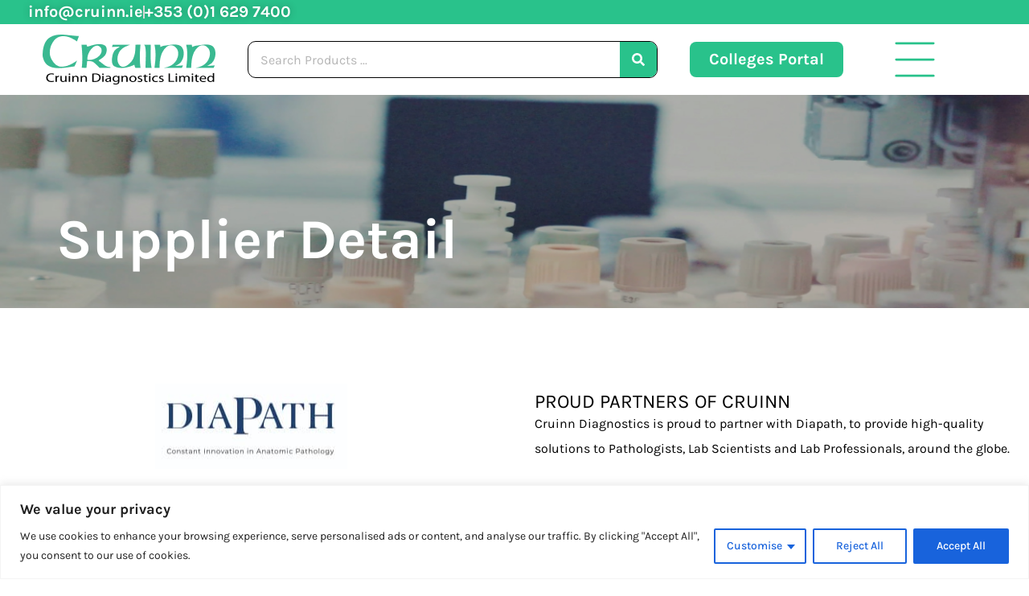

--- FILE ---
content_type: text/css; charset=utf-8
request_url: https://www.cruinndiagnostics.ie/wp-content/themes/hello-elementor-child/style.css?ver=1.0.0
body_size: 1647
content:
/* 
Theme Name:		Hello Elementor Child
Theme URI:		https://elementor.com/
Description:	Hello Elementor Child is a child theme of Hello Elementor, created by Elementor team
Author:			Elementor Team
Author URI:		https://elementor.com/
Template:		hello-elementor
Version:		1.0.0
Text Domain:	hello-elementor-child
Tags:           flexible-header, custom-colors, custom-menu, custom-logo, editor-style, featured-images, rtl-language-support, threaded-comments, translation-ready
*/

:root {
  --primary-color: #000;
}

a,
button {
  cursor: pointer;
  color: var(--primary-color);
}

/* Remove IOS Styling */
a[href^="tel"] {
  color: inherit;
  text-decoration: none;
}

.careers a[target="_blank"]::after {
  content: url([data-uri]);
  margin: 0 3px 0 5px;
}

.elementor-menu-toggle {
  outline: none;
}


/* Better image rendering */
@media (min-width: 768px) {
  img {
    image-rendering: -webkit-optimize-contrast;
  }
}

.product-slider .products{
  display: block !important;
}

.slick-track{
  display: flex;
}
.slick-list{
  overflow: hidden;
}


/* .cat-grid {
    display: grid;
    flex-wrap: wrap;
    gap: 1.2rem;
    grid-template-columns: repeat(5, 1fr);
} */
/* .cat-grid>div {
    background: #fff;
    border-radius: 1rem;
    flex-basis: 20%;
	    aspect-ratio: 4 / 5;
	overflow:hidden;
}

.cat-grid a, .cat-grid>div>span{
	display: flex;
    flex-direction: column;
    height: 100%;
    justify-content: space-between;
    align-items: center;
}

.cat-grid img{
	height: 80% !important;
    object-fit: cover;
}
.cat-grid h3{
	font-size: 20px;
	text-align: center;
}
 */

.5-column {
	display: grid;
	grid-template-columns: repeat(5,1fr);
}

.cat-grid {
/*     display: grid;
    grid-template-rows: 1fr 1fr; */
	/* fixing layout bug, it was rendering only inline and showing one empty big block below it */
 	display: flex;
	justify-content: center;
	flex-wrap: wrap;
    gap: 20px;
}

@media(max-width: 768px) {
    .cat-grid {
        padding: 10px;
    }
}


.grid-item {
    background: #ffffff;
    border-radius: 10px;
    width: 180px;
    height: 230px;
	transition: all 0.3s;
	&:hover {
    	transform: scale(1.05);
	}
}



@media(max-width: 768px) {
    .grid-item {
        width: auto;
    }
}

.grid-item  img {
    height: 170px !important;
	width: 100%;
    object-fit: cover;
    border-top-right-radius: 10px !important;
    border-top-left-radius: 10px  !important;
}

.cat-grid .solution-item img{
	object-fit:contain;
}

.no-image {
    min-height: 170px;
    min-width: 100%;
    display: block;
    background: #f5f5f5;
    border-top-right-radius: 10px !important;
    border-top-left-radius: 10px !important;
}

.grid-item a{
	display: flex;
    flex-direction: column;
    justify-content: center;
    align-items: center;
}

.grid-item h3 {
    font-size: 16px;
    color: #000000;
    display: flex;
    justify-content: center;
    align-items: center;
    margin: 0;
    height: 60px;
    text-align: center;
}

.category-image-box:hover,
.grid-item:hover{
    box-shadow: 0px 0px 0px 5px var( --e-global-color-accent );
}

.column-5 {
	display: flex;
	justify-content: center;
	gap: 20px;
}

.column-3 {
	display: flex;
	justify-content: center;
	gap: 20px;
}

.column-4 {
	display: flex;
	justify-content: center;
	gap: 20px;
    /* fixing layout to wrap */
	flex-wrap: wrap; 
}

.column-6 {
    display: flex;
	justify-content: center;
	gap: 20px;
}

@media(max-width: 1024px){
	.column-6 .grid-item {
		width: 14%;
	}
}

@media(max-width: 949px){
	.column-6 .grid-item {
		width: 100%;
	}
}

.column-6 .no-image { 
       min-width: 170px;
}

.column-3-center, .column-4-center, .column-5-center {
    display: flex;
    gap: 20px;
    justify-content: center;
}

@media(max-width: 768px) {
    .column-3, .column-4, .column-5, .column-6 {
        display: grid;
	grid-template-columns: 1fr;
  }
  
  .column-4-center {
	  display: grid;
      grid-template-columns: 1fr;
      margin-left: 0;
  }
  
}


.solutions_breadcrumbs {
    display: flex;
    gap: 8px;
}
.solutions_breadcrumbs a{
	color: #29c28b;
}
.solutions_breadcrumbs a:hover{
	text-decoration: underline;
}

.team_profile_links {
    display: flex;
    justify-content: center;
    gap: 10px;
    margin: 20px;
}

.team_profile_links svg{
	fill: var( --e-global-color-accent );
}


--- FILE ---
content_type: text/css; charset=utf-8
request_url: https://www.cruinndiagnostics.ie/wp-content/uploads/elementor/css/post-5.css?ver=1769837785
body_size: 568
content:
.elementor-kit-5{--e-global-color-primary:#000000;--e-global-color-secondary:#54595F;--e-global-color-text:#000000;--e-global-color-accent:#29C28B;--e-global-color-8102ed7:#DEF1E8;--e-global-color-15fd41e:#848484;--e-global-color-e0d0393:#DEF1E8;--e-global-color-b49d690:#D9D9D9;--e-global-color-d7e7f17:#F5F5F5;--e-global-typography-primary-font-family:"Karla";--e-global-typography-primary-font-weight:600;--e-global-typography-secondary-font-family:"Roboto Slab";--e-global-typography-secondary-font-weight:400;--e-global-typography-text-font-family:"Roboto";--e-global-typography-text-font-weight:400;--e-global-typography-accent-font-family:"Roboto";--e-global-typography-accent-font-weight:500;font-family:"Karla", Sans-serif;}.elementor-kit-5 e-page-transition{background-color:#FFBC7D;}.elementor-kit-5 a{font-family:"Karla", Sans-serif;}.elementor-kit-5 h1{font-family:"Karla", Sans-serif;}.elementor-kit-5 h2{font-family:"Karla", Sans-serif;}.elementor-kit-5 h3{font-family:"Karla", Sans-serif;}.elementor-kit-5 h4{font-family:"Karla", Sans-serif;}.elementor-kit-5 h5{font-family:"Karla", Sans-serif;}.elementor-kit-5 h6{font-family:"Karla", Sans-serif;}.elementor-section.elementor-section-boxed > .elementor-container{max-width:1140px;}.e-con{--container-max-width:1140px;}.elementor-widget:not(:last-child){margin-block-end:20px;}.elementor-element{--widgets-spacing:20px 20px;--widgets-spacing-row:20px;--widgets-spacing-column:20px;}{}h1.entry-title{display:var(--page-title-display);}.site-header .site-branding{flex-direction:column;align-items:stretch;}.site-header{padding-inline-end:0px;padding-inline-start:0px;}.site-footer .site-branding{flex-direction:column;align-items:stretch;}@media(max-width:1024px){.elementor-section.elementor-section-boxed > .elementor-container{max-width:1024px;}.e-con{--container-max-width:1024px;}}@media(max-width:767px){.elementor-section.elementor-section-boxed > .elementor-container{max-width:767px;}.e-con{--container-max-width:767px;}}

--- FILE ---
content_type: text/css; charset=utf-8
request_url: https://www.cruinndiagnostics.ie/wp-content/uploads/elementor/css/post-20.css?ver=1769837785
body_size: 2381
content:
.elementor-20 .elementor-element.elementor-element-8b12815{--display:flex;--padding-top:0px;--padding-bottom:0px;--padding-left:20px;--padding-right:20px;}.elementor-20 .elementor-element.elementor-element-8b12815:not(.elementor-motion-effects-element-type-background), .elementor-20 .elementor-element.elementor-element-8b12815 > .elementor-motion-effects-container > .elementor-motion-effects-layer{background-color:var( --e-global-color-accent );}.elementor-widget-icon-list .elementor-icon-list-item:not(:last-child):after{border-color:var( --e-global-color-text );}.elementor-widget-icon-list .elementor-icon-list-icon i{color:var( --e-global-color-primary );}.elementor-widget-icon-list .elementor-icon-list-icon svg{fill:var( --e-global-color-primary );}.elementor-widget-icon-list .elementor-icon-list-item > .elementor-icon-list-text, .elementor-widget-icon-list .elementor-icon-list-item > a{font-family:var( --e-global-typography-text-font-family ), Sans-serif;font-weight:var( --e-global-typography-text-font-weight );}.elementor-widget-icon-list .elementor-icon-list-text{color:var( --e-global-color-secondary );}.elementor-20 .elementor-element.elementor-element-99c1b22 > .elementor-widget-container{margin:0px 0px 0px 0px;}.elementor-20 .elementor-element.elementor-element-99c1b22 .elementor-icon-list-item:not(:last-child):after{content:"";height:16px;border-color:#ddd;}.elementor-20 .elementor-element.elementor-element-99c1b22 .elementor-icon-list-items:not(.elementor-inline-items) .elementor-icon-list-item:not(:last-child):after{border-block-start-style:solid;border-block-start-width:2px;}.elementor-20 .elementor-element.elementor-element-99c1b22 .elementor-icon-list-items.elementor-inline-items .elementor-icon-list-item:not(:last-child):after{border-inline-start-style:solid;}.elementor-20 .elementor-element.elementor-element-99c1b22 .elementor-inline-items .elementor-icon-list-item:not(:last-child):after{border-inline-start-width:2px;}.elementor-20 .elementor-element.elementor-element-99c1b22 .elementor-icon-list-icon i{transition:color 0.3s;}.elementor-20 .elementor-element.elementor-element-99c1b22 .elementor-icon-list-icon svg{transition:fill 0.3s;}.elementor-20 .elementor-element.elementor-element-99c1b22{--e-icon-list-icon-size:14px;--icon-vertical-offset:0px;}.elementor-20 .elementor-element.elementor-element-99c1b22 .elementor-icon-list-item > .elementor-icon-list-text, .elementor-20 .elementor-element.elementor-element-99c1b22 .elementor-icon-list-item > a{font-family:"Karla", Sans-serif;font-size:20px;font-weight:700;}.elementor-20 .elementor-element.elementor-element-99c1b22 .elementor-icon-list-text{text-shadow:0px 0px 10px rgba(0,0,0,0.3);color:#FFFFFF;transition:color 0.3s;}.elementor-20 .elementor-element.elementor-element-01668c4{--display:flex;--flex-direction:row;--container-widget-width:calc( ( 1 - var( --container-widget-flex-grow ) ) * 100% );--container-widget-height:100%;--container-widget-flex-grow:1;--container-widget-align-self:stretch;--flex-wrap-mobile:wrap;--justify-content:space-evenly;--align-items:center;--gap:100px 100px;--row-gap:100px;--column-gap:100px;--padding-top:10px;--padding-bottom:10px;--padding-left:10px;--padding-right:10px;}.elementor-20 .elementor-element.elementor-element-01668c4:not(.elementor-motion-effects-element-type-background), .elementor-20 .elementor-element.elementor-element-01668c4 > .elementor-motion-effects-container > .elementor-motion-effects-layer{background-color:#FFFFFF;}.elementor-widget-image .widget-image-caption{color:var( --e-global-color-text );font-family:var( --e-global-typography-text-font-family ), Sans-serif;font-weight:var( --e-global-typography-text-font-weight );}.elementor-20 .elementor-element.elementor-element-8886a73.elementor-element{--align-self:center;}.elementor-20 .elementor-element.elementor-element-8886a73 img{width:215px;}.elementor-20 .elementor-element.elementor-element-29eb105{--display:flex;--min-height:668px;--padding-top:60px;--padding-bottom:60px;--padding-left:60px;--padding-right:60px;--z-index:9999;}.elementor-20 .elementor-element.elementor-element-29eb105:not(.elementor-motion-effects-element-type-background), .elementor-20 .elementor-element.elementor-element-29eb105 > .elementor-motion-effects-container > .elementor-motion-effects-layer{background-color:#29C28BCB;}.elementor-20 .elementor-element.elementor-element-fe4b468{--display:flex;}.elementor-widget-button .elementor-button{background-color:var( --e-global-color-accent );font-family:var( --e-global-typography-accent-font-family ), Sans-serif;font-weight:var( --e-global-typography-accent-font-weight );}.elementor-20 .elementor-element.elementor-element-c018676 .elementor-button{background-color:#29C28B00;}.elementor-20 .elementor-element.elementor-element-c018676 > .elementor-widget-container{margin:-50px 0px 0px 0px;}.elementor-20 .elementor-element.elementor-element-c018676.elementor-element{--align-self:flex-end;}.elementor-widget-search-form input[type="search"].elementor-search-form__input{font-family:var( --e-global-typography-text-font-family ), Sans-serif;font-weight:var( --e-global-typography-text-font-weight );}.elementor-widget-search-form .elementor-search-form__input,
					.elementor-widget-search-form .elementor-search-form__icon,
					.elementor-widget-search-form .elementor-lightbox .dialog-lightbox-close-button,
					.elementor-widget-search-form .elementor-lightbox .dialog-lightbox-close-button:hover,
					.elementor-widget-search-form.elementor-search-form--skin-full_screen input[type="search"].elementor-search-form__input{color:var( --e-global-color-text );fill:var( --e-global-color-text );}.elementor-widget-search-form .elementor-search-form__submit{font-family:var( --e-global-typography-text-font-family ), Sans-serif;font-weight:var( --e-global-typography-text-font-weight );background-color:var( --e-global-color-secondary );}.elementor-20 .elementor-element.elementor-element-d7f6b1a{width:var( --container-widget-width, 510px );max-width:510px;--container-widget-width:510px;--container-widget-flex-grow:0;}.elementor-20 .elementor-element.elementor-element-d7f6b1a .elementor-search-form__container{min-height:46px;}.elementor-20 .elementor-element.elementor-element-d7f6b1a .elementor-search-form__submit{min-width:46px;--e-search-form-submit-text-color:#FFFFFF;background-color:var( --e-global-color-accent );}body:not(.rtl) .elementor-20 .elementor-element.elementor-element-d7f6b1a .elementor-search-form__icon{padding-left:calc(46px / 3);}body.rtl .elementor-20 .elementor-element.elementor-element-d7f6b1a .elementor-search-form__icon{padding-right:calc(46px / 3);}.elementor-20 .elementor-element.elementor-element-d7f6b1a .elementor-search-form__input, .elementor-20 .elementor-element.elementor-element-d7f6b1a.elementor-search-form--button-type-text .elementor-search-form__submit{padding-left:calc(46px / 3);padding-right:calc(46px / 3);}.elementor-20 .elementor-element.elementor-element-d7f6b1a input[type="search"].elementor-search-form__input{font-family:"Karla", Sans-serif;font-size:16px;font-weight:400;}.elementor-20 .elementor-element.elementor-element-d7f6b1a .elementor-search-form__input,
					.elementor-20 .elementor-element.elementor-element-d7f6b1a .elementor-search-form__icon,
					.elementor-20 .elementor-element.elementor-element-d7f6b1a .elementor-lightbox .dialog-lightbox-close-button,
					.elementor-20 .elementor-element.elementor-element-d7f6b1a .elementor-lightbox .dialog-lightbox-close-button:hover,
					.elementor-20 .elementor-element.elementor-element-d7f6b1a.elementor-search-form--skin-full_screen input[type="search"].elementor-search-form__input{color:var( --e-global-color-15fd41e );fill:var( --e-global-color-15fd41e );}.elementor-20 .elementor-element.elementor-element-d7f6b1a:not(.elementor-search-form--skin-full_screen) .elementor-search-form__container{background-color:#FFFFFF;border-color:var( --e-global-color-primary );border-width:1px 1px 1px 1px;border-radius:10px;}.elementor-20 .elementor-element.elementor-element-d7f6b1a.elementor-search-form--skin-full_screen input[type="search"].elementor-search-form__input{background-color:#FFFFFF;border-color:var( --e-global-color-primary );border-width:1px 1px 1px 1px;border-radius:10px;}.elementor-20 .elementor-element.elementor-element-95ea680{width:var( --container-widget-width, 510px );max-width:510px;--container-widget-width:510px;--container-widget-flex-grow:0;}.elementor-20 .elementor-element.elementor-element-95ea680 .elementor-search-form__container{min-height:46px;}.elementor-20 .elementor-element.elementor-element-95ea680 .elementor-search-form__submit{min-width:46px;--e-search-form-submit-text-color:#FFFFFF;background-color:var( --e-global-color-accent );}body:not(.rtl) .elementor-20 .elementor-element.elementor-element-95ea680 .elementor-search-form__icon{padding-left:calc(46px / 3);}body.rtl .elementor-20 .elementor-element.elementor-element-95ea680 .elementor-search-form__icon{padding-right:calc(46px / 3);}.elementor-20 .elementor-element.elementor-element-95ea680 .elementor-search-form__input, .elementor-20 .elementor-element.elementor-element-95ea680.elementor-search-form--button-type-text .elementor-search-form__submit{padding-left:calc(46px / 3);padding-right:calc(46px / 3);}.elementor-20 .elementor-element.elementor-element-95ea680 input[type="search"].elementor-search-form__input{font-family:"Karla", Sans-serif;font-size:16px;font-weight:400;}.elementor-20 .elementor-element.elementor-element-95ea680 .elementor-search-form__input,
					.elementor-20 .elementor-element.elementor-element-95ea680 .elementor-search-form__icon,
					.elementor-20 .elementor-element.elementor-element-95ea680 .elementor-lightbox .dialog-lightbox-close-button,
					.elementor-20 .elementor-element.elementor-element-95ea680 .elementor-lightbox .dialog-lightbox-close-button:hover,
					.elementor-20 .elementor-element.elementor-element-95ea680.elementor-search-form--skin-full_screen input[type="search"].elementor-search-form__input{color:var( --e-global-color-15fd41e );fill:var( --e-global-color-15fd41e );}.elementor-20 .elementor-element.elementor-element-95ea680:not(.elementor-search-form--skin-full_screen) .elementor-search-form__container{background-color:#FFFFFF;border-color:var( --e-global-color-primary );border-width:1px 1px 1px 1px;border-radius:10px;}.elementor-20 .elementor-element.elementor-element-95ea680.elementor-search-form--skin-full_screen input[type="search"].elementor-search-form__input{background-color:#FFFFFF;border-color:var( --e-global-color-primary );border-width:1px 1px 1px 1px;border-radius:10px;}.elementor-20 .elementor-element.elementor-element-2b71c25.elementor-element{--align-self:center;--flex-grow:0;--flex-shrink:0;}.elementor-20 .elementor-element.elementor-element-2b71c25 .elementor-button{font-family:"Karla", Sans-serif;font-size:20px;font-weight:700;border-radius:8px 8px 8px 8px;}.elementor-20 .elementor-element.elementor-element-c442e4b .elementor-button{background-color:#29C28B00;}.elementor-theme-builder-content-area{height:400px;}.elementor-location-header:before, .elementor-location-footer:before{content:"";display:table;clear:both;}@media(max-width:1024px){.elementor-20 .elementor-element.elementor-element-01668c4{--justify-content:center;--gap:21px 21px;--row-gap:21px;--column-gap:21px;}.elementor-20 .elementor-element.elementor-element-8886a73.elementor-element{--align-self:center;}.elementor-20 .elementor-element.elementor-element-8886a73 img{width:100%;}.elementor-20 .elementor-element.elementor-element-d7f6b1a{width:auto;max-width:auto;}.elementor-20 .elementor-element.elementor-element-95ea680{width:auto;max-width:auto;}}@media(min-width:768px){.elementor-20 .elementor-element.elementor-element-8b12815{--content-width:1210px;}.elementor-20 .elementor-element.elementor-element-01668c4{--content-width:1255px;}.elementor-20 .elementor-element.elementor-element-29eb105{--width:445px;}}@media(max-width:767px){.elementor-20 .elementor-element.elementor-element-01668c4{--flex-direction:row;--container-widget-width:initial;--container-widget-height:100%;--container-widget-flex-grow:1;--container-widget-align-self:stretch;--flex-wrap-mobile:wrap;}}/* Start custom CSS for shortcode, class: .elementor-element-d6089bf */.custom-vertical-menu {
    list-style: none;
    padding: 0;
    margin: 0;
}

.custom-vertical-menu li {
    position: relative;
    margin: 5px 0;
}

.custom-vertical-menu li a {
    text-decoration: none;
    color: #000;
    display: block;
    padding: 5px 10px;
    position: relative; /* Make the anchor tag relative to position the chevron */
}

.custom-vertical-menu li a::after {
    content: '\f078'; /* FontAwesome chevron right icon */
    font-family: 'Font Awesome 5 Free';
    font-weight: 600;
    position: absolute;
    right: 10px;
    font-size: 20px;
    top: 50%;
    transform: translateY(-50%);
    display: none; /* Hide chevron by default */
}

.custom-vertical-menu li.has-children > a::after {
    display: inline; /* Show chevron for parent elements */
}

.custom-vertical-menu li ul {
    display: none;
    list-style: none;
    padding: 0;
    margin: 0;
    margin-left: 15px; /* Optional: add some indentation */
    background: #fff;
}

.custom-vertical-menu li:hover > ul {
    display: block;
}

.custom-vertical-menu li ul li {
    margin: 0;
    position: relative;
}

@media (max-width: 1024px) {
    .custom-vertical-menu li.has-children > a {
        width: fit-content;
    }
    
    .custom-vertical-menu li.has-children > a::after {
        display: none; /* Hide chevron on tab */
    }
}

/* Styles for mobile */
@media (max-width: 768px) {
    .custom-vertical-menu li.has-children > a::after {
        display: none; /* Hide chevron on mobile */
    }

    .custom-vertical-menu li.has-children > a {
        cursor: pointer;
    }
}



.elementor-20 .elementor-element.elementor-element-d6089bf li {
    border-bottom: 1px solid white;
    padding: 20px 0px;
    font-family: "Karla", Sans-Serif;
    font-size: 24px;
    font-weight: 400;
}
.elementor-20 .elementor-element.elementor-element-d6089bf li a{
    padding: 0;
    color: white;
}

/*hover effect*/
.elementor-20 .elementor-element.elementor-element-d6089bf li a::before {
  content: '';
  position: absolute;
  left: 0;
  bottom: 0;
  width: 100%;
  height: 2px;
  background: white;
  transform: scaleX(0);
  transform-origin: bottom left;
  transition: transform 0.4s ease;
}
.elementor-20 .elementor-element.elementor-element-d6089bf li a:hover::before {
      transform: scaleX(1);
}
/*end of hover effect*/

.elementor-20 .elementor-element.elementor-element-d6089bf .children{
    padding: 0;
    margin: 0;
    background: none;
}
.elementor-20 .elementor-element.elementor-element-d6089bf .children li{
    font-size: 20px;
    border:none;
    padding: 10px 0;
}/* End custom CSS */
/* Start custom CSS for container, class: .elementor-element-29eb105 */.elementor-20 .elementor-element.elementor-element-29eb105 {
    position: absolute;
    right: 0;
    top: 0;
    height: 100vh;
    overflow-y: auto;
}/* End custom CSS */
/* Start custom CSS for button, class: .elementor-element-c442e4b */.elementor-20 .elementor-element.elementor-element-c442e4b svg {
    width: 50px;
}/* End custom CSS */
/* Start custom CSS for container, class: .elementor-element-01668c4 */.elementor-20 .elementor-element.elementor-element-01668c4 {
    position: relative;
}/* End custom CSS */

--- FILE ---
content_type: text/css; charset=utf-8
request_url: https://www.cruinndiagnostics.ie/wp-content/uploads/elementor/css/post-180.css?ver=1769837785
body_size: 2182
content:
.elementor-180 .elementor-element.elementor-element-4e12a64{--display:flex;--flex-direction:row;--container-widget-width:initial;--container-widget-height:100%;--container-widget-flex-grow:1;--container-widget-align-self:stretch;--flex-wrap-mobile:wrap;--justify-content:center;--gap:80px 80px;--row-gap:80px;--column-gap:80px;--flex-wrap:wrap;border-style:solid;--border-style:solid;border-width:1px 0px 1px 0px;--border-top-width:1px;--border-right-width:0px;--border-bottom-width:1px;--border-left-width:0px;border-color:var( --e-global-color-primary );--border-color:var( --e-global-color-primary );--border-radius:0px 0px 0px 0px;--padding-top:60px;--padding-bottom:60px;--padding-left:20px;--padding-right:20px;}.elementor-180 .elementor-element.elementor-element-ca23c93{--display:flex;--padding-top:0px;--padding-bottom:0px;--padding-left:0px;--padding-right:0px;}.elementor-180 .elementor-element.elementor-element-ca23c93.e-con{--flex-grow:0;--flex-shrink:0;}.elementor-widget-image .widget-image-caption{color:var( --e-global-color-text );font-family:var( --e-global-typography-text-font-family ), Sans-serif;font-weight:var( --e-global-typography-text-font-weight );}.elementor-180 .elementor-element.elementor-element-6ba08ae{text-align:start;}.elementor-widget-icon-list .elementor-icon-list-item:not(:last-child):after{border-color:var( --e-global-color-text );}.elementor-widget-icon-list .elementor-icon-list-icon i{color:var( --e-global-color-primary );}.elementor-widget-icon-list .elementor-icon-list-icon svg{fill:var( --e-global-color-primary );}.elementor-widget-icon-list .elementor-icon-list-item > .elementor-icon-list-text, .elementor-widget-icon-list .elementor-icon-list-item > a{font-family:var( --e-global-typography-text-font-family ), Sans-serif;font-weight:var( --e-global-typography-text-font-weight );}.elementor-widget-icon-list .elementor-icon-list-text{color:var( --e-global-color-secondary );}.elementor-180 .elementor-element.elementor-element-7b337de .elementor-icon-list-items:not(.elementor-inline-items) .elementor-icon-list-item:not(:last-child){padding-block-end:calc(13px/2);}.elementor-180 .elementor-element.elementor-element-7b337de .elementor-icon-list-items:not(.elementor-inline-items) .elementor-icon-list-item:not(:first-child){margin-block-start:calc(13px/2);}.elementor-180 .elementor-element.elementor-element-7b337de .elementor-icon-list-items.elementor-inline-items .elementor-icon-list-item{margin-inline:calc(13px/2);}.elementor-180 .elementor-element.elementor-element-7b337de .elementor-icon-list-items.elementor-inline-items{margin-inline:calc(-13px/2);}.elementor-180 .elementor-element.elementor-element-7b337de .elementor-icon-list-items.elementor-inline-items .elementor-icon-list-item:after{inset-inline-end:calc(-13px/2);}.elementor-180 .elementor-element.elementor-element-7b337de .elementor-icon-list-icon i{color:var( --e-global-color-accent );transition:color 0.3s;}.elementor-180 .elementor-element.elementor-element-7b337de .elementor-icon-list-icon svg{fill:var( --e-global-color-accent );transition:fill 0.3s;}.elementor-180 .elementor-element.elementor-element-7b337de{--e-icon-list-icon-size:18px;--icon-vertical-align:flex-start;--icon-vertical-offset:0px;}.elementor-180 .elementor-element.elementor-element-7b337de .elementor-icon-list-item > .elementor-icon-list-text, .elementor-180 .elementor-element.elementor-element-7b337de .elementor-icon-list-item > a{font-family:"Montserrat", Sans-serif;font-size:16px;font-weight:400;}.elementor-180 .elementor-element.elementor-element-7b337de .elementor-icon-list-text{color:var( --e-global-color-accent );transition:color 0.3s;}.elementor-180 .elementor-element.elementor-element-3226f7f{--display:grid;--e-con-grid-template-columns:repeat(4, 1fr);--e-con-grid-template-rows:repeat(1, 1fr);--grid-auto-flow:row;--align-items:center;--margin-top:50px;--margin-bottom:0px;--margin-left:0px;--margin-right:0px;--padding-top:0px;--padding-bottom:0px;--padding-left:0px;--padding-right:0px;}.elementor-180 .elementor-element.elementor-element-987bdee{--display:flex;--gap:15px 15px;--row-gap:15px;--column-gap:15px;--margin-top:0px;--margin-bottom:0px;--margin-left:50px;--margin-right:0px;--padding-top:0px;--padding-bottom:0px;--padding-left:0px;--padding-right:0px;}.elementor-180 .elementor-element.elementor-element-987bdee.e-con{--flex-grow:0;--flex-shrink:0;}.elementor-widget-heading .elementor-heading-title{font-family:var( --e-global-typography-primary-font-family ), Sans-serif;font-weight:var( --e-global-typography-primary-font-weight );color:var( --e-global-color-primary );}.elementor-180 .elementor-element.elementor-element-d312ddd{width:auto;max-width:auto;}.elementor-180 .elementor-element.elementor-element-d312ddd .elementor-heading-title{font-family:"Montserrat", Sans-serif;font-size:16px;font-weight:600;color:var( --e-global-color-accent );}.elementor-widget-nav-menu .elementor-nav-menu .elementor-item{font-family:var( --e-global-typography-primary-font-family ), Sans-serif;font-weight:var( --e-global-typography-primary-font-weight );}.elementor-widget-nav-menu .elementor-nav-menu--main .elementor-item{color:var( --e-global-color-text );fill:var( --e-global-color-text );}.elementor-widget-nav-menu .elementor-nav-menu--main .elementor-item:hover,
					.elementor-widget-nav-menu .elementor-nav-menu--main .elementor-item.elementor-item-active,
					.elementor-widget-nav-menu .elementor-nav-menu--main .elementor-item.highlighted,
					.elementor-widget-nav-menu .elementor-nav-menu--main .elementor-item:focus{color:var( --e-global-color-accent );fill:var( --e-global-color-accent );}.elementor-widget-nav-menu .elementor-nav-menu--main:not(.e--pointer-framed) .elementor-item:before,
					.elementor-widget-nav-menu .elementor-nav-menu--main:not(.e--pointer-framed) .elementor-item:after{background-color:var( --e-global-color-accent );}.elementor-widget-nav-menu .e--pointer-framed .elementor-item:before,
					.elementor-widget-nav-menu .e--pointer-framed .elementor-item:after{border-color:var( --e-global-color-accent );}.elementor-widget-nav-menu{--e-nav-menu-divider-color:var( --e-global-color-text );}.elementor-widget-nav-menu .elementor-nav-menu--dropdown .elementor-item, .elementor-widget-nav-menu .elementor-nav-menu--dropdown  .elementor-sub-item{font-family:var( --e-global-typography-accent-font-family ), Sans-serif;font-weight:var( --e-global-typography-accent-font-weight );}.elementor-180 .elementor-element.elementor-element-53bbf78 .elementor-nav-menu .elementor-item{font-family:"Montserrat", Sans-serif;font-size:16px;font-weight:400;}.elementor-180 .elementor-element.elementor-element-53bbf78 .elementor-nav-menu--main .elementor-item{color:var( --e-global-color-accent );fill:var( --e-global-color-accent );padding-left:0px;padding-right:0px;padding-top:0px;padding-bottom:0px;}.elementor-180 .elementor-element.elementor-element-53bbf78 .elementor-nav-menu--main .elementor-item:hover,
					.elementor-180 .elementor-element.elementor-element-53bbf78 .elementor-nav-menu--main .elementor-item.elementor-item-active,
					.elementor-180 .elementor-element.elementor-element-53bbf78 .elementor-nav-menu--main .elementor-item.highlighted,
					.elementor-180 .elementor-element.elementor-element-53bbf78 .elementor-nav-menu--main .elementor-item:focus{color:var( --e-global-color-accent );fill:var( --e-global-color-accent );}.elementor-180 .elementor-element.elementor-element-53bbf78 .e--pointer-framed .elementor-item:before{border-width:0px;}.elementor-180 .elementor-element.elementor-element-53bbf78 .e--pointer-framed.e--animation-draw .elementor-item:before{border-width:0 0 0px 0px;}.elementor-180 .elementor-element.elementor-element-53bbf78 .e--pointer-framed.e--animation-draw .elementor-item:after{border-width:0px 0px 0 0;}.elementor-180 .elementor-element.elementor-element-53bbf78 .e--pointer-framed.e--animation-corners .elementor-item:before{border-width:0px 0 0 0px;}.elementor-180 .elementor-element.elementor-element-53bbf78 .e--pointer-framed.e--animation-corners .elementor-item:after{border-width:0 0px 0px 0;}.elementor-180 .elementor-element.elementor-element-53bbf78 .e--pointer-underline .elementor-item:after,
					 .elementor-180 .elementor-element.elementor-element-53bbf78 .e--pointer-overline .elementor-item:before,
					 .elementor-180 .elementor-element.elementor-element-53bbf78 .e--pointer-double-line .elementor-item:before,
					 .elementor-180 .elementor-element.elementor-element-53bbf78 .e--pointer-double-line .elementor-item:after{height:0px;}.elementor-180 .elementor-element.elementor-element-53bbf78{--e-nav-menu-horizontal-menu-item-margin:calc( 10px / 2 );}.elementor-180 .elementor-element.elementor-element-53bbf78 .elementor-nav-menu--main:not(.elementor-nav-menu--layout-horizontal) .elementor-nav-menu > li:not(:last-child){margin-bottom:10px;}.elementor-180 .elementor-element.elementor-element-2917025{--display:flex;--gap:15px 15px;--row-gap:15px;--column-gap:15px;--margin-top:0px;--margin-bottom:0px;--margin-left:50px;--margin-right:0px;--padding-top:0px;--padding-bottom:0px;--padding-left:0px;--padding-right:0px;}.elementor-180 .elementor-element.elementor-element-2917025.e-con{--flex-grow:0;--flex-shrink:0;}.elementor-180 .elementor-element.elementor-element-020b92c{width:auto;max-width:auto;}.elementor-180 .elementor-element.elementor-element-020b92c .elementor-heading-title{font-family:"Montserrat", Sans-serif;font-size:16px;font-weight:600;color:var( --e-global-color-accent );}.elementor-180 .elementor-element.elementor-element-cc965fc .elementor-nav-menu .elementor-item{font-family:"Montserrat", Sans-serif;font-size:16px;font-weight:400;}.elementor-180 .elementor-element.elementor-element-cc965fc .elementor-nav-menu--main .elementor-item{color:var( --e-global-color-accent );fill:var( --e-global-color-accent );padding-left:0px;padding-right:0px;padding-top:0px;padding-bottom:0px;}.elementor-180 .elementor-element.elementor-element-cc965fc .elementor-nav-menu--main .elementor-item:hover,
					.elementor-180 .elementor-element.elementor-element-cc965fc .elementor-nav-menu--main .elementor-item.elementor-item-active,
					.elementor-180 .elementor-element.elementor-element-cc965fc .elementor-nav-menu--main .elementor-item.highlighted,
					.elementor-180 .elementor-element.elementor-element-cc965fc .elementor-nav-menu--main .elementor-item:focus{color:var( --e-global-color-accent );fill:var( --e-global-color-accent );}.elementor-180 .elementor-element.elementor-element-cc965fc .e--pointer-framed .elementor-item:before{border-width:0px;}.elementor-180 .elementor-element.elementor-element-cc965fc .e--pointer-framed.e--animation-draw .elementor-item:before{border-width:0 0 0px 0px;}.elementor-180 .elementor-element.elementor-element-cc965fc .e--pointer-framed.e--animation-draw .elementor-item:after{border-width:0px 0px 0 0;}.elementor-180 .elementor-element.elementor-element-cc965fc .e--pointer-framed.e--animation-corners .elementor-item:before{border-width:0px 0 0 0px;}.elementor-180 .elementor-element.elementor-element-cc965fc .e--pointer-framed.e--animation-corners .elementor-item:after{border-width:0 0px 0px 0;}.elementor-180 .elementor-element.elementor-element-cc965fc .e--pointer-underline .elementor-item:after,
					 .elementor-180 .elementor-element.elementor-element-cc965fc .e--pointer-overline .elementor-item:before,
					 .elementor-180 .elementor-element.elementor-element-cc965fc .e--pointer-double-line .elementor-item:before,
					 .elementor-180 .elementor-element.elementor-element-cc965fc .e--pointer-double-line .elementor-item:after{height:0px;}.elementor-180 .elementor-element.elementor-element-cc965fc{--e-nav-menu-horizontal-menu-item-margin:calc( 10px / 2 );}.elementor-180 .elementor-element.elementor-element-cc965fc .elementor-nav-menu--main:not(.elementor-nav-menu--layout-horizontal) .elementor-nav-menu > li:not(:last-child){margin-bottom:10px;}.elementor-180 .elementor-element.elementor-element-e6323b7{--display:flex;--flex-direction:row;--container-widget-width:calc( ( 1 - var( --container-widget-flex-grow ) ) * 100% );--container-widget-height:100%;--container-widget-flex-grow:1;--container-widget-align-self:stretch;--flex-wrap-mobile:wrap;--justify-content:center;--align-items:center;--gap:40px 40px;--row-gap:40px;--column-gap:40px;--margin-top:100px;--margin-bottom:0px;--margin-left:0px;--margin-right:0px;--padding-top:0px;--padding-bottom:0px;--padding-left:0px;--padding-right:0px;}.elementor-180 .elementor-element.elementor-element-e6323b7.e-con{--align-self:flex-start;}.elementor-180 .elementor-element.elementor-element-513fb35 .elementor-heading-title{font-family:"Montserrat", Sans-serif;font-size:16px;font-weight:400;color:var( --e-global-color-accent );}.elementor-180 .elementor-element.elementor-element-08bef77 .elementor-icon-list-items:not(.elementor-inline-items) .elementor-icon-list-item:not(:last-child){padding-block-end:calc(0px/2);}.elementor-180 .elementor-element.elementor-element-08bef77 .elementor-icon-list-items:not(.elementor-inline-items) .elementor-icon-list-item:not(:first-child){margin-block-start:calc(0px/2);}.elementor-180 .elementor-element.elementor-element-08bef77 .elementor-icon-list-items.elementor-inline-items .elementor-icon-list-item{margin-inline:calc(0px/2);}.elementor-180 .elementor-element.elementor-element-08bef77 .elementor-icon-list-items.elementor-inline-items{margin-inline:calc(-0px/2);}.elementor-180 .elementor-element.elementor-element-08bef77 .elementor-icon-list-items.elementor-inline-items .elementor-icon-list-item:after{inset-inline-end:calc(-0px/2);}.elementor-180 .elementor-element.elementor-element-08bef77 .elementor-icon-list-icon i{color:var( --e-global-color-accent );transition:color 0.3s;}.elementor-180 .elementor-element.elementor-element-08bef77 .elementor-icon-list-icon svg{fill:var( --e-global-color-accent );transition:fill 0.3s;}.elementor-180 .elementor-element.elementor-element-08bef77{--e-icon-list-icon-size:26px;}.elementor-180 .elementor-element.elementor-element-08bef77 .elementor-icon-list-icon{padding-inline-end:2px;}.elementor-180 .elementor-element.elementor-element-08bef77 .elementor-icon-list-text{transition:color 0.3s;}.elementor-180 .elementor-element.elementor-element-e944614{--display:flex;--flex-direction:column;--container-widget-width:calc( ( 1 - var( --container-widget-flex-grow ) ) * 100% );--container-widget-height:initial;--container-widget-flex-grow:0;--container-widget-align-self:initial;--flex-wrap-mobile:wrap;--align-items:center;--padding-top:20px;--padding-bottom:20px;--padding-left:20px;--padding-right:20px;}.elementor-180 .elementor-element.elementor-element-5ba847e .elementor-icon-list-items:not(.elementor-inline-items) .elementor-icon-list-item:not(:last-child){padding-block-end:calc(35px/2);}.elementor-180 .elementor-element.elementor-element-5ba847e .elementor-icon-list-items:not(.elementor-inline-items) .elementor-icon-list-item:not(:first-child){margin-block-start:calc(35px/2);}.elementor-180 .elementor-element.elementor-element-5ba847e .elementor-icon-list-items.elementor-inline-items .elementor-icon-list-item{margin-inline:calc(35px/2);}.elementor-180 .elementor-element.elementor-element-5ba847e .elementor-icon-list-items.elementor-inline-items{margin-inline:calc(-35px/2);}.elementor-180 .elementor-element.elementor-element-5ba847e .elementor-icon-list-items.elementor-inline-items .elementor-icon-list-item:after{inset-inline-end:calc(-35px/2);}.elementor-180 .elementor-element.elementor-element-5ba847e .elementor-icon-list-item:not(:last-child):after{content:"";height:27px;border-color:var( --e-global-color-primary );}.elementor-180 .elementor-element.elementor-element-5ba847e .elementor-icon-list-items:not(.elementor-inline-items) .elementor-icon-list-item:not(:last-child):after{border-block-start-style:solid;border-block-start-width:1px;}.elementor-180 .elementor-element.elementor-element-5ba847e .elementor-icon-list-items.elementor-inline-items .elementor-icon-list-item:not(:last-child):after{border-inline-start-style:solid;}.elementor-180 .elementor-element.elementor-element-5ba847e .elementor-inline-items .elementor-icon-list-item:not(:last-child):after{border-inline-start-width:1px;}.elementor-180 .elementor-element.elementor-element-5ba847e .elementor-icon-list-icon i{transition:color 0.3s;}.elementor-180 .elementor-element.elementor-element-5ba847e .elementor-icon-list-icon svg{transition:fill 0.3s;}.elementor-180 .elementor-element.elementor-element-5ba847e{--e-icon-list-icon-size:14px;--icon-vertical-offset:0px;}.elementor-180 .elementor-element.elementor-element-5ba847e .elementor-icon-list-item > .elementor-icon-list-text, .elementor-180 .elementor-element.elementor-element-5ba847e .elementor-icon-list-item > a{font-family:"Nunito Sans", Sans-serif;font-size:14px;font-weight:400;}.elementor-180 .elementor-element.elementor-element-5ba847e .elementor-icon-list-text{color:var( --e-global-color-primary );transition:color 0.3s;}.elementor-theme-builder-content-area{height:400px;}.elementor-location-header:before, .elementor-location-footer:before{content:"";display:table;clear:both;}@media(max-width:1024px){.elementor-180 .elementor-element.elementor-element-4e12a64{--justify-content:space-between;--gap:50px 50px;--row-gap:50px;--column-gap:50px;--flex-wrap:wrap;}.elementor-180 .elementor-element.elementor-element-7b337de{width:auto;max-width:auto;}.elementor-180 .elementor-element.elementor-element-3226f7f{--grid-auto-flow:row;}.elementor-180 .elementor-element.elementor-element-987bdee{--margin-top:0px;--margin-bottom:0px;--margin-left:0px;--margin-right:0px;}.elementor-180 .elementor-element.elementor-element-2917025{--margin-top:0px;--margin-bottom:0px;--margin-left:0px;--margin-right:0px;}}@media(max-width:767px){.elementor-180 .elementor-element.elementor-element-4e12a64{--gap:50px 50px;--row-gap:50px;--column-gap:50px;}.elementor-180 .elementor-element.elementor-element-3226f7f{--e-con-grid-template-columns:repeat(4, 1fr);--grid-auto-flow:row;}.elementor-180 .elementor-element.elementor-element-e6323b7{--margin-top:0px;--margin-bottom:0px;--margin-left:0px;--margin-right:0px;}}@media(min-width:768px){.elementor-180 .elementor-element.elementor-element-ca23c93{--width:431.844px;}.elementor-180 .elementor-element.elementor-element-987bdee{--width:104.109px;}.elementor-180 .elementor-element.elementor-element-2917025{--width:104.109px;}.elementor-180 .elementor-element.elementor-element-e6323b7{--width:378px;}}@media(max-width:1024px) and (min-width:768px){.elementor-180 .elementor-element.elementor-element-ca23c93{--width:100%;}}/* Start custom CSS for container, class: .elementor-element-987bdee */.elementor-180 .elementor-element.elementor-element-987bdee {
    width:fit-content;
}/* End custom CSS */
/* Start custom CSS for container, class: .elementor-element-2917025 */.elementor-180 .elementor-element.elementor-element-2917025 {
    width:fit-content;
}/* End custom CSS */
/* Start custom CSS for icon-list, class: .elementor-element-5ba847e */.elementor-180 .elementor-element.elementor-element-5ba847e .anchor {
    display: flex;
}
.elementor-180 .elementor-element.elementor-element-5ba847e .anchor a{
width: 80px !important;
color: black;
}
.elementor-180 .elementor-element.elementor-element-5ba847e .anchor p{
    width: 20px;
    margin: 0;
}/* End custom CSS */

--- FILE ---
content_type: text/css; charset=utf-8
request_url: https://www.cruinndiagnostics.ie/wp-content/uploads/elementor/css/post-876.css?ver=1769837986
body_size: 1045
content:
.elementor-876 .elementor-element.elementor-element-20fb05f{--display:flex;--min-height:265px;--flex-direction:column;--container-widget-width:100%;--container-widget-height:initial;--container-widget-flex-grow:0;--container-widget-align-self:initial;--flex-wrap-mobile:wrap;--justify-content:flex-end;--padding-top:0px;--padding-bottom:50px;--padding-left:20px;--padding-right:20px;}.elementor-876 .elementor-element.elementor-element-20fb05f:not(.elementor-motion-effects-element-type-background), .elementor-876 .elementor-element.elementor-element-20fb05f > .elementor-motion-effects-container > .elementor-motion-effects-layer{background-image:url("https://www.cruinndiagnostics.ie/wp-content/uploads/2024/05/Rectangle-346.png");background-position:center center;background-repeat:no-repeat;background-size:cover;}.elementor-widget-heading .elementor-heading-title{font-family:var( --e-global-typography-primary-font-family ), Sans-serif;font-weight:var( --e-global-typography-primary-font-weight );color:var( --e-global-color-primary );}.elementor-876 .elementor-element.elementor-element-6c61455 .elementor-heading-title{font-family:"Karla", Sans-serif;font-size:70px;font-weight:700;color:#FFFFFF;}.elementor-876 .elementor-element.elementor-element-1f0b85f{--display:grid;--e-con-grid-template-columns:repeat(2, 1fr);--e-con-grid-template-rows:repeat(0, 1fr);--gap:50px 50px;--row-gap:50px;--column-gap:50px;--grid-auto-flow:row;--align-items:center;--margin-top:84px;--margin-bottom:98px;--margin-left:0px;--margin-right:0px;}.elementor-widget-theme-post-featured-image .widget-image-caption{color:var( --e-global-color-text );font-family:var( --e-global-typography-text-font-family ), Sans-serif;font-weight:var( --e-global-typography-text-font-weight );}.elementor-876 .elementor-element.elementor-element-c04848b{--display:flex;--gap:30px 30px;--row-gap:30px;--column-gap:30px;--padding-top:0px;--padding-bottom:0px;--padding-left:0px;--padding-right:0px;}.elementor-876 .elementor-element.elementor-element-a402e44 > .elementor-widget-container{margin:0px 0px 0px 0px;}.elementor-876 .elementor-element.elementor-element-a402e44 .elementor-heading-title{font-family:"Karla", Sans-serif;font-size:24px;font-weight:400;}.elementor-widget-text-editor{font-family:var( --e-global-typography-text-font-family ), Sans-serif;font-weight:var( --e-global-typography-text-font-weight );color:var( --e-global-color-text );}.elementor-widget-text-editor.elementor-drop-cap-view-stacked .elementor-drop-cap{background-color:var( --e-global-color-primary );}.elementor-widget-text-editor.elementor-drop-cap-view-framed .elementor-drop-cap, .elementor-widget-text-editor.elementor-drop-cap-view-default .elementor-drop-cap{color:var( --e-global-color-primary );border-color:var( --e-global-color-primary );}.elementor-876 .elementor-element.elementor-element-15dc252{font-family:"Karla", Sans-serif;font-size:16px;font-weight:400;line-height:31px;}.elementor-876 .elementor-element.elementor-element-3985ffa{--display:flex;--flex-direction:column;--container-widget-width:100%;--container-widget-height:initial;--container-widget-flex-grow:0;--container-widget-align-self:initial;--flex-wrap-mobile:wrap;--gap:96px 96px;--row-gap:96px;--column-gap:96px;--margin-top:0px;--margin-bottom:185px;--margin-left:0px;--margin-right:0px;--padding-top:0px;--padding-bottom:0px;--padding-left:0px;--padding-right:0px;}.elementor-876 .elementor-element.elementor-element-2d8f7ca{--display:grid;--e-con-grid-template-columns:repeat(2, 1fr);--e-con-grid-template-rows:repeat(0, 1fr);--grid-auto-flow:row;--padding-top:0px;--padding-bottom:0px;--padding-left:0px;--padding-right:0px;}.elementor-widget-image .widget-image-caption{color:var( --e-global-color-text );font-family:var( --e-global-typography-text-font-family ), Sans-serif;font-weight:var( --e-global-typography-text-font-weight );}.elementor-876 .elementor-element.elementor-element-af6626a > .elementor-widget-container{padding:0px 0px 0px 0px;}.elementor-876 .elementor-element.elementor-element-af6626a img{width:610px;height:387px;object-fit:cover;object-position:center center;}.elementor-876 .elementor-element.elementor-element-2b1707b > .elementor-widget-container{padding:0px 0px 0px 0px;}.elementor-876 .elementor-element.elementor-element-2b1707b img{width:610px;height:387px;object-fit:cover;object-position:center center;}.elementor-876 .elementor-element.elementor-element-444fb87{--display:flex;--padding-top:0px;--padding-bottom:0px;--padding-left:0px;--padding-right:0px;}.elementor-876 .elementor-element.elementor-element-e5fa655{font-family:"Karla", Sans-serif;font-size:16px;font-weight:400;line-height:31px;}@media(max-width:1024px){.elementor-876 .elementor-element.elementor-element-1f0b85f{--grid-auto-flow:row;}.elementor-876 .elementor-element.elementor-element-2d8f7ca{--grid-auto-flow:row;}}@media(min-width:768px){.elementor-876 .elementor-element.elementor-element-1f0b85f{--content-width:1284px;}.elementor-876 .elementor-element.elementor-element-3985ffa{--content-width:1284px;}.elementor-876 .elementor-element.elementor-element-2d8f7ca{--content-width:1252px;}.elementor-876 .elementor-element.elementor-element-444fb87{--content-width:1252px;}}@media(max-width:767px){.elementor-876 .elementor-element.elementor-element-1f0b85f{--e-con-grid-template-columns:repeat(1, 1fr);--grid-auto-flow:row;}.elementor-876 .elementor-element.elementor-element-2d8f7ca{--e-con-grid-template-columns:repeat(1, 1fr);--grid-auto-flow:row;}}

--- FILE ---
content_type: text/css; charset=utf-8
request_url: https://www.cruinndiagnostics.ie/wp-content/uploads/elementor/google-fonts/css/nunitosans.css?ver=1742821276
body_size: 1173
content:
/* cyrillic-ext */
@font-face {
  font-family: 'Nunito Sans';
  font-style: italic;
  font-weight: 200;
  font-stretch: 100%;
  font-display: swap;
  src: url(https://www.cruinndiagnostics.ie/wp-content/uploads/elementor/google-fonts/fonts/nunitosans-pe0rmimslybiv1o4x1m8cce4odvismz5nzrqy6cmmmu3t2fqweaeovv9wnvrwlnstmkw3y6k5wmwd-raly50.woff2) format('woff2');
  unicode-range: U+0460-052F, U+1C80-1C8A, U+20B4, U+2DE0-2DFF, U+A640-A69F, U+FE2E-FE2F;
}
/* cyrillic */
@font-face {
  font-family: 'Nunito Sans';
  font-style: italic;
  font-weight: 200;
  font-stretch: 100%;
  font-display: swap;
  src: url(https://www.cruinndiagnostics.ie/wp-content/uploads/elementor/google-fonts/fonts/nunitosans-pe0rmimslybiv1o4x1m8cce4odvismz5nzrqy6cmmmu3t2fqweaeovv9wnvrwlnstmkw3y6k5wmwd-1aly50.woff2) format('woff2');
  unicode-range: U+0301, U+0400-045F, U+0490-0491, U+04B0-04B1, U+2116;
}
/* vietnamese */
@font-face {
  font-family: 'Nunito Sans';
  font-style: italic;
  font-weight: 200;
  font-stretch: 100%;
  font-display: swap;
  src: url(https://www.cruinndiagnostics.ie/wp-content/uploads/elementor/google-fonts/fonts/nunitosans-pe0rmimslybiv1o4x1m8cce4odvismz5nzrqy6cmmmu3t2fqweaeovv9wnvrwlnstmkw3y6k5wmwd-zaly50.woff2) format('woff2');
  unicode-range: U+0102-0103, U+0110-0111, U+0128-0129, U+0168-0169, U+01A0-01A1, U+01AF-01B0, U+0300-0301, U+0303-0304, U+0308-0309, U+0323, U+0329, U+1EA0-1EF9, U+20AB;
}
/* latin-ext */
@font-face {
  font-family: 'Nunito Sans';
  font-style: italic;
  font-weight: 200;
  font-stretch: 100%;
  font-display: swap;
  src: url(https://www.cruinndiagnostics.ie/wp-content/uploads/elementor/google-fonts/fonts/nunitosans-pe0rmimslybiv1o4x1m8cce4odvismz5nzrqy6cmmmu3t2fqweaeovv9wnvrwlnstmkw3y6k5wmwd-daly50.woff2) format('woff2');
  unicode-range: U+0100-02BA, U+02BD-02C5, U+02C7-02CC, U+02CE-02D7, U+02DD-02FF, U+0304, U+0308, U+0329, U+1D00-1DBF, U+1E00-1E9F, U+1EF2-1EFF, U+2020, U+20A0-20AB, U+20AD-20C0, U+2113, U+2C60-2C7F, U+A720-A7FF;
}
/* latin */
@font-face {
  font-family: 'Nunito Sans';
  font-style: italic;
  font-weight: 200;
  font-stretch: 100%;
  font-display: swap;
  src: url(https://www.cruinndiagnostics.ie/wp-content/uploads/elementor/google-fonts/fonts/nunitosans-pe0rmimslybiv1o4x1m8cce4odvismz5nzrqy6cmmmu3t2fqweaeovv9wnvrwlnstmkw3y6k5wmwd-lalq.woff2) format('woff2');
  unicode-range: U+0000-00FF, U+0131, U+0152-0153, U+02BB-02BC, U+02C6, U+02DA, U+02DC, U+0304, U+0308, U+0329, U+2000-206F, U+20AC, U+2122, U+2191, U+2193, U+2212, U+2215, U+FEFF, U+FFFD;
}
/* cyrillic-ext */
@font-face {
  font-family: 'Nunito Sans';
  font-style: italic;
  font-weight: 300;
  font-stretch: 100%;
  font-display: swap;
  src: url(https://www.cruinndiagnostics.ie/wp-content/uploads/elementor/google-fonts/fonts/nunitosans-pe0rmimslybiv1o4x1m8cce4odvismz5nzrqy6cmmmu3t2fqweaeovv9wnvrwlnstmkw3y6k5wmwd-raly50.woff2) format('woff2');
  unicode-range: U+0460-052F, U+1C80-1C8A, U+20B4, U+2DE0-2DFF, U+A640-A69F, U+FE2E-FE2F;
}
/* cyrillic */
@font-face {
  font-family: 'Nunito Sans';
  font-style: italic;
  font-weight: 300;
  font-stretch: 100%;
  font-display: swap;
  src: url(https://www.cruinndiagnostics.ie/wp-content/uploads/elementor/google-fonts/fonts/nunitosans-pe0rmimslybiv1o4x1m8cce4odvismz5nzrqy6cmmmu3t2fqweaeovv9wnvrwlnstmkw3y6k5wmwd-1aly50.woff2) format('woff2');
  unicode-range: U+0301, U+0400-045F, U+0490-0491, U+04B0-04B1, U+2116;
}
/* vietnamese */
@font-face {
  font-family: 'Nunito Sans';
  font-style: italic;
  font-weight: 300;
  font-stretch: 100%;
  font-display: swap;
  src: url(https://www.cruinndiagnostics.ie/wp-content/uploads/elementor/google-fonts/fonts/nunitosans-pe0rmimslybiv1o4x1m8cce4odvismz5nzrqy6cmmmu3t2fqweaeovv9wnvrwlnstmkw3y6k5wmwd-zaly50.woff2) format('woff2');
  unicode-range: U+0102-0103, U+0110-0111, U+0128-0129, U+0168-0169, U+01A0-01A1, U+01AF-01B0, U+0300-0301, U+0303-0304, U+0308-0309, U+0323, U+0329, U+1EA0-1EF9, U+20AB;
}
/* latin-ext */
@font-face {
  font-family: 'Nunito Sans';
  font-style: italic;
  font-weight: 300;
  font-stretch: 100%;
  font-display: swap;
  src: url(https://www.cruinndiagnostics.ie/wp-content/uploads/elementor/google-fonts/fonts/nunitosans-pe0rmimslybiv1o4x1m8cce4odvismz5nzrqy6cmmmu3t2fqweaeovv9wnvrwlnstmkw3y6k5wmwd-daly50.woff2) format('woff2');
  unicode-range: U+0100-02BA, U+02BD-02C5, U+02C7-02CC, U+02CE-02D7, U+02DD-02FF, U+0304, U+0308, U+0329, U+1D00-1DBF, U+1E00-1E9F, U+1EF2-1EFF, U+2020, U+20A0-20AB, U+20AD-20C0, U+2113, U+2C60-2C7F, U+A720-A7FF;
}
/* latin */
@font-face {
  font-family: 'Nunito Sans';
  font-style: italic;
  font-weight: 300;
  font-stretch: 100%;
  font-display: swap;
  src: url(https://www.cruinndiagnostics.ie/wp-content/uploads/elementor/google-fonts/fonts/nunitosans-pe0rmimslybiv1o4x1m8cce4odvismz5nzrqy6cmmmu3t2fqweaeovv9wnvrwlnstmkw3y6k5wmwd-lalq.woff2) format('woff2');
  unicode-range: U+0000-00FF, U+0131, U+0152-0153, U+02BB-02BC, U+02C6, U+02DA, U+02DC, U+0304, U+0308, U+0329, U+2000-206F, U+20AC, U+2122, U+2191, U+2193, U+2212, U+2215, U+FEFF, U+FFFD;
}
/* cyrillic-ext */
@font-face {
  font-family: 'Nunito Sans';
  font-style: italic;
  font-weight: 400;
  font-stretch: 100%;
  font-display: swap;
  src: url(https://www.cruinndiagnostics.ie/wp-content/uploads/elementor/google-fonts/fonts/nunitosans-pe0rmimslybiv1o4x1m8cce4odvismz5nzrqy6cmmmu3t2fqweaeovv9wnvrwlnstmkw3y6k5wmwd-raly50.woff2) format('woff2');
  unicode-range: U+0460-052F, U+1C80-1C8A, U+20B4, U+2DE0-2DFF, U+A640-A69F, U+FE2E-FE2F;
}
/* cyrillic */
@font-face {
  font-family: 'Nunito Sans';
  font-style: italic;
  font-weight: 400;
  font-stretch: 100%;
  font-display: swap;
  src: url(https://www.cruinndiagnostics.ie/wp-content/uploads/elementor/google-fonts/fonts/nunitosans-pe0rmimslybiv1o4x1m8cce4odvismz5nzrqy6cmmmu3t2fqweaeovv9wnvrwlnstmkw3y6k5wmwd-1aly50.woff2) format('woff2');
  unicode-range: U+0301, U+0400-045F, U+0490-0491, U+04B0-04B1, U+2116;
}
/* vietnamese */
@font-face {
  font-family: 'Nunito Sans';
  font-style: italic;
  font-weight: 400;
  font-stretch: 100%;
  font-display: swap;
  src: url(https://www.cruinndiagnostics.ie/wp-content/uploads/elementor/google-fonts/fonts/nunitosans-pe0rmimslybiv1o4x1m8cce4odvismz5nzrqy6cmmmu3t2fqweaeovv9wnvrwlnstmkw3y6k5wmwd-zaly50.woff2) format('woff2');
  unicode-range: U+0102-0103, U+0110-0111, U+0128-0129, U+0168-0169, U+01A0-01A1, U+01AF-01B0, U+0300-0301, U+0303-0304, U+0308-0309, U+0323, U+0329, U+1EA0-1EF9, U+20AB;
}
/* latin-ext */
@font-face {
  font-family: 'Nunito Sans';
  font-style: italic;
  font-weight: 400;
  font-stretch: 100%;
  font-display: swap;
  src: url(https://www.cruinndiagnostics.ie/wp-content/uploads/elementor/google-fonts/fonts/nunitosans-pe0rmimslybiv1o4x1m8cce4odvismz5nzrqy6cmmmu3t2fqweaeovv9wnvrwlnstmkw3y6k5wmwd-daly50.woff2) format('woff2');
  unicode-range: U+0100-02BA, U+02BD-02C5, U+02C7-02CC, U+02CE-02D7, U+02DD-02FF, U+0304, U+0308, U+0329, U+1D00-1DBF, U+1E00-1E9F, U+1EF2-1EFF, U+2020, U+20A0-20AB, U+20AD-20C0, U+2113, U+2C60-2C7F, U+A720-A7FF;
}
/* latin */
@font-face {
  font-family: 'Nunito Sans';
  font-style: italic;
  font-weight: 400;
  font-stretch: 100%;
  font-display: swap;
  src: url(https://www.cruinndiagnostics.ie/wp-content/uploads/elementor/google-fonts/fonts/nunitosans-pe0rmimslybiv1o4x1m8cce4odvismz5nzrqy6cmmmu3t2fqweaeovv9wnvrwlnstmkw3y6k5wmwd-lalq.woff2) format('woff2');
  unicode-range: U+0000-00FF, U+0131, U+0152-0153, U+02BB-02BC, U+02C6, U+02DA, U+02DC, U+0304, U+0308, U+0329, U+2000-206F, U+20AC, U+2122, U+2191, U+2193, U+2212, U+2215, U+FEFF, U+FFFD;
}
/* cyrillic-ext */
@font-face {
  font-family: 'Nunito Sans';
  font-style: italic;
  font-weight: 500;
  font-stretch: 100%;
  font-display: swap;
  src: url(https://www.cruinndiagnostics.ie/wp-content/uploads/elementor/google-fonts/fonts/nunitosans-pe0rmimslybiv1o4x1m8cce4odvismz5nzrqy6cmmmu3t2fqweaeovv9wnvrwlnstmkw3y6k5wmwd-raly50.woff2) format('woff2');
  unicode-range: U+0460-052F, U+1C80-1C8A, U+20B4, U+2DE0-2DFF, U+A640-A69F, U+FE2E-FE2F;
}
/* cyrillic */
@font-face {
  font-family: 'Nunito Sans';
  font-style: italic;
  font-weight: 500;
  font-stretch: 100%;
  font-display: swap;
  src: url(https://www.cruinndiagnostics.ie/wp-content/uploads/elementor/google-fonts/fonts/nunitosans-pe0rmimslybiv1o4x1m8cce4odvismz5nzrqy6cmmmu3t2fqweaeovv9wnvrwlnstmkw3y6k5wmwd-1aly50.woff2) format('woff2');
  unicode-range: U+0301, U+0400-045F, U+0490-0491, U+04B0-04B1, U+2116;
}
/* vietnamese */
@font-face {
  font-family: 'Nunito Sans';
  font-style: italic;
  font-weight: 500;
  font-stretch: 100%;
  font-display: swap;
  src: url(https://www.cruinndiagnostics.ie/wp-content/uploads/elementor/google-fonts/fonts/nunitosans-pe0rmimslybiv1o4x1m8cce4odvismz5nzrqy6cmmmu3t2fqweaeovv9wnvrwlnstmkw3y6k5wmwd-zaly50.woff2) format('woff2');
  unicode-range: U+0102-0103, U+0110-0111, U+0128-0129, U+0168-0169, U+01A0-01A1, U+01AF-01B0, U+0300-0301, U+0303-0304, U+0308-0309, U+0323, U+0329, U+1EA0-1EF9, U+20AB;
}
/* latin-ext */
@font-face {
  font-family: 'Nunito Sans';
  font-style: italic;
  font-weight: 500;
  font-stretch: 100%;
  font-display: swap;
  src: url(https://www.cruinndiagnostics.ie/wp-content/uploads/elementor/google-fonts/fonts/nunitosans-pe0rmimslybiv1o4x1m8cce4odvismz5nzrqy6cmmmu3t2fqweaeovv9wnvrwlnstmkw3y6k5wmwd-daly50.woff2) format('woff2');
  unicode-range: U+0100-02BA, U+02BD-02C5, U+02C7-02CC, U+02CE-02D7, U+02DD-02FF, U+0304, U+0308, U+0329, U+1D00-1DBF, U+1E00-1E9F, U+1EF2-1EFF, U+2020, U+20A0-20AB, U+20AD-20C0, U+2113, U+2C60-2C7F, U+A720-A7FF;
}
/* latin */
@font-face {
  font-family: 'Nunito Sans';
  font-style: italic;
  font-weight: 500;
  font-stretch: 100%;
  font-display: swap;
  src: url(https://www.cruinndiagnostics.ie/wp-content/uploads/elementor/google-fonts/fonts/nunitosans-pe0rmimslybiv1o4x1m8cce4odvismz5nzrqy6cmmmu3t2fqweaeovv9wnvrwlnstmkw3y6k5wmwd-lalq.woff2) format('woff2');
  unicode-range: U+0000-00FF, U+0131, U+0152-0153, U+02BB-02BC, U+02C6, U+02DA, U+02DC, U+0304, U+0308, U+0329, U+2000-206F, U+20AC, U+2122, U+2191, U+2193, U+2212, U+2215, U+FEFF, U+FFFD;
}
/* cyrillic-ext */
@font-face {
  font-family: 'Nunito Sans';
  font-style: italic;
  font-weight: 600;
  font-stretch: 100%;
  font-display: swap;
  src: url(https://www.cruinndiagnostics.ie/wp-content/uploads/elementor/google-fonts/fonts/nunitosans-pe0rmimslybiv1o4x1m8cce4odvismz5nzrqy6cmmmu3t2fqweaeovv9wnvrwlnstmkw3y6k5wmwd-raly50.woff2) format('woff2');
  unicode-range: U+0460-052F, U+1C80-1C8A, U+20B4, U+2DE0-2DFF, U+A640-A69F, U+FE2E-FE2F;
}
/* cyrillic */
@font-face {
  font-family: 'Nunito Sans';
  font-style: italic;
  font-weight: 600;
  font-stretch: 100%;
  font-display: swap;
  src: url(https://www.cruinndiagnostics.ie/wp-content/uploads/elementor/google-fonts/fonts/nunitosans-pe0rmimslybiv1o4x1m8cce4odvismz5nzrqy6cmmmu3t2fqweaeovv9wnvrwlnstmkw3y6k5wmwd-1aly50.woff2) format('woff2');
  unicode-range: U+0301, U+0400-045F, U+0490-0491, U+04B0-04B1, U+2116;
}
/* vietnamese */
@font-face {
  font-family: 'Nunito Sans';
  font-style: italic;
  font-weight: 600;
  font-stretch: 100%;
  font-display: swap;
  src: url(https://www.cruinndiagnostics.ie/wp-content/uploads/elementor/google-fonts/fonts/nunitosans-pe0rmimslybiv1o4x1m8cce4odvismz5nzrqy6cmmmu3t2fqweaeovv9wnvrwlnstmkw3y6k5wmwd-zaly50.woff2) format('woff2');
  unicode-range: U+0102-0103, U+0110-0111, U+0128-0129, U+0168-0169, U+01A0-01A1, U+01AF-01B0, U+0300-0301, U+0303-0304, U+0308-0309, U+0323, U+0329, U+1EA0-1EF9, U+20AB;
}
/* latin-ext */
@font-face {
  font-family: 'Nunito Sans';
  font-style: italic;
  font-weight: 600;
  font-stretch: 100%;
  font-display: swap;
  src: url(https://www.cruinndiagnostics.ie/wp-content/uploads/elementor/google-fonts/fonts/nunitosans-pe0rmimslybiv1o4x1m8cce4odvismz5nzrqy6cmmmu3t2fqweaeovv9wnvrwlnstmkw3y6k5wmwd-daly50.woff2) format('woff2');
  unicode-range: U+0100-02BA, U+02BD-02C5, U+02C7-02CC, U+02CE-02D7, U+02DD-02FF, U+0304, U+0308, U+0329, U+1D00-1DBF, U+1E00-1E9F, U+1EF2-1EFF, U+2020, U+20A0-20AB, U+20AD-20C0, U+2113, U+2C60-2C7F, U+A720-A7FF;
}
/* latin */
@font-face {
  font-family: 'Nunito Sans';
  font-style: italic;
  font-weight: 600;
  font-stretch: 100%;
  font-display: swap;
  src: url(https://www.cruinndiagnostics.ie/wp-content/uploads/elementor/google-fonts/fonts/nunitosans-pe0rmimslybiv1o4x1m8cce4odvismz5nzrqy6cmmmu3t2fqweaeovv9wnvrwlnstmkw3y6k5wmwd-lalq.woff2) format('woff2');
  unicode-range: U+0000-00FF, U+0131, U+0152-0153, U+02BB-02BC, U+02C6, U+02DA, U+02DC, U+0304, U+0308, U+0329, U+2000-206F, U+20AC, U+2122, U+2191, U+2193, U+2212, U+2215, U+FEFF, U+FFFD;
}
/* cyrillic-ext */
@font-face {
  font-family: 'Nunito Sans';
  font-style: italic;
  font-weight: 700;
  font-stretch: 100%;
  font-display: swap;
  src: url(https://www.cruinndiagnostics.ie/wp-content/uploads/elementor/google-fonts/fonts/nunitosans-pe0rmimslybiv1o4x1m8cce4odvismz5nzrqy6cmmmu3t2fqweaeovv9wnvrwlnstmkw3y6k5wmwd-raly50.woff2) format('woff2');
  unicode-range: U+0460-052F, U+1C80-1C8A, U+20B4, U+2DE0-2DFF, U+A640-A69F, U+FE2E-FE2F;
}
/* cyrillic */
@font-face {
  font-family: 'Nunito Sans';
  font-style: italic;
  font-weight: 700;
  font-stretch: 100%;
  font-display: swap;
  src: url(https://www.cruinndiagnostics.ie/wp-content/uploads/elementor/google-fonts/fonts/nunitosans-pe0rmimslybiv1o4x1m8cce4odvismz5nzrqy6cmmmu3t2fqweaeovv9wnvrwlnstmkw3y6k5wmwd-1aly50.woff2) format('woff2');
  unicode-range: U+0301, U+0400-045F, U+0490-0491, U+04B0-04B1, U+2116;
}
/* vietnamese */
@font-face {
  font-family: 'Nunito Sans';
  font-style: italic;
  font-weight: 700;
  font-stretch: 100%;
  font-display: swap;
  src: url(https://www.cruinndiagnostics.ie/wp-content/uploads/elementor/google-fonts/fonts/nunitosans-pe0rmimslybiv1o4x1m8cce4odvismz5nzrqy6cmmmu3t2fqweaeovv9wnvrwlnstmkw3y6k5wmwd-zaly50.woff2) format('woff2');
  unicode-range: U+0102-0103, U+0110-0111, U+0128-0129, U+0168-0169, U+01A0-01A1, U+01AF-01B0, U+0300-0301, U+0303-0304, U+0308-0309, U+0323, U+0329, U+1EA0-1EF9, U+20AB;
}
/* latin-ext */
@font-face {
  font-family: 'Nunito Sans';
  font-style: italic;
  font-weight: 700;
  font-stretch: 100%;
  font-display: swap;
  src: url(https://www.cruinndiagnostics.ie/wp-content/uploads/elementor/google-fonts/fonts/nunitosans-pe0rmimslybiv1o4x1m8cce4odvismz5nzrqy6cmmmu3t2fqweaeovv9wnvrwlnstmkw3y6k5wmwd-daly50.woff2) format('woff2');
  unicode-range: U+0100-02BA, U+02BD-02C5, U+02C7-02CC, U+02CE-02D7, U+02DD-02FF, U+0304, U+0308, U+0329, U+1D00-1DBF, U+1E00-1E9F, U+1EF2-1EFF, U+2020, U+20A0-20AB, U+20AD-20C0, U+2113, U+2C60-2C7F, U+A720-A7FF;
}
/* latin */
@font-face {
  font-family: 'Nunito Sans';
  font-style: italic;
  font-weight: 700;
  font-stretch: 100%;
  font-display: swap;
  src: url(https://www.cruinndiagnostics.ie/wp-content/uploads/elementor/google-fonts/fonts/nunitosans-pe0rmimslybiv1o4x1m8cce4odvismz5nzrqy6cmmmu3t2fqweaeovv9wnvrwlnstmkw3y6k5wmwd-lalq.woff2) format('woff2');
  unicode-range: U+0000-00FF, U+0131, U+0152-0153, U+02BB-02BC, U+02C6, U+02DA, U+02DC, U+0304, U+0308, U+0329, U+2000-206F, U+20AC, U+2122, U+2191, U+2193, U+2212, U+2215, U+FEFF, U+FFFD;
}
/* cyrillic-ext */
@font-face {
  font-family: 'Nunito Sans';
  font-style: italic;
  font-weight: 800;
  font-stretch: 100%;
  font-display: swap;
  src: url(https://www.cruinndiagnostics.ie/wp-content/uploads/elementor/google-fonts/fonts/nunitosans-pe0rmimslybiv1o4x1m8cce4odvismz5nzrqy6cmmmu3t2fqweaeovv9wnvrwlnstmkw3y6k5wmwd-raly50.woff2) format('woff2');
  unicode-range: U+0460-052F, U+1C80-1C8A, U+20B4, U+2DE0-2DFF, U+A640-A69F, U+FE2E-FE2F;
}
/* cyrillic */
@font-face {
  font-family: 'Nunito Sans';
  font-style: italic;
  font-weight: 800;
  font-stretch: 100%;
  font-display: swap;
  src: url(https://www.cruinndiagnostics.ie/wp-content/uploads/elementor/google-fonts/fonts/nunitosans-pe0rmimslybiv1o4x1m8cce4odvismz5nzrqy6cmmmu3t2fqweaeovv9wnvrwlnstmkw3y6k5wmwd-1aly50.woff2) format('woff2');
  unicode-range: U+0301, U+0400-045F, U+0490-0491, U+04B0-04B1, U+2116;
}
/* vietnamese */
@font-face {
  font-family: 'Nunito Sans';
  font-style: italic;
  font-weight: 800;
  font-stretch: 100%;
  font-display: swap;
  src: url(https://www.cruinndiagnostics.ie/wp-content/uploads/elementor/google-fonts/fonts/nunitosans-pe0rmimslybiv1o4x1m8cce4odvismz5nzrqy6cmmmu3t2fqweaeovv9wnvrwlnstmkw3y6k5wmwd-zaly50.woff2) format('woff2');
  unicode-range: U+0102-0103, U+0110-0111, U+0128-0129, U+0168-0169, U+01A0-01A1, U+01AF-01B0, U+0300-0301, U+0303-0304, U+0308-0309, U+0323, U+0329, U+1EA0-1EF9, U+20AB;
}
/* latin-ext */
@font-face {
  font-family: 'Nunito Sans';
  font-style: italic;
  font-weight: 800;
  font-stretch: 100%;
  font-display: swap;
  src: url(https://www.cruinndiagnostics.ie/wp-content/uploads/elementor/google-fonts/fonts/nunitosans-pe0rmimslybiv1o4x1m8cce4odvismz5nzrqy6cmmmu3t2fqweaeovv9wnvrwlnstmkw3y6k5wmwd-daly50.woff2) format('woff2');
  unicode-range: U+0100-02BA, U+02BD-02C5, U+02C7-02CC, U+02CE-02D7, U+02DD-02FF, U+0304, U+0308, U+0329, U+1D00-1DBF, U+1E00-1E9F, U+1EF2-1EFF, U+2020, U+20A0-20AB, U+20AD-20C0, U+2113, U+2C60-2C7F, U+A720-A7FF;
}
/* latin */
@font-face {
  font-family: 'Nunito Sans';
  font-style: italic;
  font-weight: 800;
  font-stretch: 100%;
  font-display: swap;
  src: url(https://www.cruinndiagnostics.ie/wp-content/uploads/elementor/google-fonts/fonts/nunitosans-pe0rmimslybiv1o4x1m8cce4odvismz5nzrqy6cmmmu3t2fqweaeovv9wnvrwlnstmkw3y6k5wmwd-lalq.woff2) format('woff2');
  unicode-range: U+0000-00FF, U+0131, U+0152-0153, U+02BB-02BC, U+02C6, U+02DA, U+02DC, U+0304, U+0308, U+0329, U+2000-206F, U+20AC, U+2122, U+2191, U+2193, U+2212, U+2215, U+FEFF, U+FFFD;
}
/* cyrillic-ext */
@font-face {
  font-family: 'Nunito Sans';
  font-style: italic;
  font-weight: 900;
  font-stretch: 100%;
  font-display: swap;
  src: url(https://www.cruinndiagnostics.ie/wp-content/uploads/elementor/google-fonts/fonts/nunitosans-pe0rmimslybiv1o4x1m8cce4odvismz5nzrqy6cmmmu3t2fqweaeovv9wnvrwlnstmkw3y6k5wmwd-raly50.woff2) format('woff2');
  unicode-range: U+0460-052F, U+1C80-1C8A, U+20B4, U+2DE0-2DFF, U+A640-A69F, U+FE2E-FE2F;
}
/* cyrillic */
@font-face {
  font-family: 'Nunito Sans';
  font-style: italic;
  font-weight: 900;
  font-stretch: 100%;
  font-display: swap;
  src: url(https://www.cruinndiagnostics.ie/wp-content/uploads/elementor/google-fonts/fonts/nunitosans-pe0rmimslybiv1o4x1m8cce4odvismz5nzrqy6cmmmu3t2fqweaeovv9wnvrwlnstmkw3y6k5wmwd-1aly50.woff2) format('woff2');
  unicode-range: U+0301, U+0400-045F, U+0490-0491, U+04B0-04B1, U+2116;
}
/* vietnamese */
@font-face {
  font-family: 'Nunito Sans';
  font-style: italic;
  font-weight: 900;
  font-stretch: 100%;
  font-display: swap;
  src: url(https://www.cruinndiagnostics.ie/wp-content/uploads/elementor/google-fonts/fonts/nunitosans-pe0rmimslybiv1o4x1m8cce4odvismz5nzrqy6cmmmu3t2fqweaeovv9wnvrwlnstmkw3y6k5wmwd-zaly50.woff2) format('woff2');
  unicode-range: U+0102-0103, U+0110-0111, U+0128-0129, U+0168-0169, U+01A0-01A1, U+01AF-01B0, U+0300-0301, U+0303-0304, U+0308-0309, U+0323, U+0329, U+1EA0-1EF9, U+20AB;
}
/* latin-ext */
@font-face {
  font-family: 'Nunito Sans';
  font-style: italic;
  font-weight: 900;
  font-stretch: 100%;
  font-display: swap;
  src: url(https://www.cruinndiagnostics.ie/wp-content/uploads/elementor/google-fonts/fonts/nunitosans-pe0rmimslybiv1o4x1m8cce4odvismz5nzrqy6cmmmu3t2fqweaeovv9wnvrwlnstmkw3y6k5wmwd-daly50.woff2) format('woff2');
  unicode-range: U+0100-02BA, U+02BD-02C5, U+02C7-02CC, U+02CE-02D7, U+02DD-02FF, U+0304, U+0308, U+0329, U+1D00-1DBF, U+1E00-1E9F, U+1EF2-1EFF, U+2020, U+20A0-20AB, U+20AD-20C0, U+2113, U+2C60-2C7F, U+A720-A7FF;
}
/* latin */
@font-face {
  font-family: 'Nunito Sans';
  font-style: italic;
  font-weight: 900;
  font-stretch: 100%;
  font-display: swap;
  src: url(https://www.cruinndiagnostics.ie/wp-content/uploads/elementor/google-fonts/fonts/nunitosans-pe0rmimslybiv1o4x1m8cce4odvismz5nzrqy6cmmmu3t2fqweaeovv9wnvrwlnstmkw3y6k5wmwd-lalq.woff2) format('woff2');
  unicode-range: U+0000-00FF, U+0131, U+0152-0153, U+02BB-02BC, U+02C6, U+02DA, U+02DC, U+0304, U+0308, U+0329, U+2000-206F, U+20AC, U+2122, U+2191, U+2193, U+2212, U+2215, U+FEFF, U+FFFD;
}
/* cyrillic-ext */
@font-face {
  font-family: 'Nunito Sans';
  font-style: normal;
  font-weight: 200;
  font-stretch: 100%;
  font-display: swap;
  src: url(https://www.cruinndiagnostics.ie/wp-content/uploads/elementor/google-fonts/fonts/nunitosans-pe0tmimslybiv1o4x1m8ce2xcx3yop4tqpf_metm0lfgwvpnn64cl7u8uphzibmv51q42ptcp7t4r-tckq.woff2) format('woff2');
  unicode-range: U+0460-052F, U+1C80-1C8A, U+20B4, U+2DE0-2DFF, U+A640-A69F, U+FE2E-FE2F;
}
/* cyrillic */
@font-face {
  font-family: 'Nunito Sans';
  font-style: normal;
  font-weight: 200;
  font-stretch: 100%;
  font-display: swap;
  src: url(https://www.cruinndiagnostics.ie/wp-content/uploads/elementor/google-fonts/fonts/nunitosans-pe0tmimslybiv1o4x1m8ce2xcx3yop4tqpf_metm0lfgwvpnn64cl7u8uphzibmv51q42ptcp7txr-tckq.woff2) format('woff2');
  unicode-range: U+0301, U+0400-045F, U+0490-0491, U+04B0-04B1, U+2116;
}
/* vietnamese */
@font-face {
  font-family: 'Nunito Sans';
  font-style: normal;
  font-weight: 200;
  font-stretch: 100%;
  font-display: swap;
  src: url(https://www.cruinndiagnostics.ie/wp-content/uploads/elementor/google-fonts/fonts/nunitosans-pe0tmimslybiv1o4x1m8ce2xcx3yop4tqpf_metm0lfgwvpnn64cl7u8uphzibmv51q42ptcp7t6r-tckq.woff2) format('woff2');
  unicode-range: U+0102-0103, U+0110-0111, U+0128-0129, U+0168-0169, U+01A0-01A1, U+01AF-01B0, U+0300-0301, U+0303-0304, U+0308-0309, U+0323, U+0329, U+1EA0-1EF9, U+20AB;
}
/* latin-ext */
@font-face {
  font-family: 'Nunito Sans';
  font-style: normal;
  font-weight: 200;
  font-stretch: 100%;
  font-display: swap;
  src: url(https://www.cruinndiagnostics.ie/wp-content/uploads/elementor/google-fonts/fonts/nunitosans-pe0tmimslybiv1o4x1m8ce2xcx3yop4tqpf_metm0lfgwvpnn64cl7u8uphzibmv51q42ptcp7t7r-tckq.woff2) format('woff2');
  unicode-range: U+0100-02BA, U+02BD-02C5, U+02C7-02CC, U+02CE-02D7, U+02DD-02FF, U+0304, U+0308, U+0329, U+1D00-1DBF, U+1E00-1E9F, U+1EF2-1EFF, U+2020, U+20A0-20AB, U+20AD-20C0, U+2113, U+2C60-2C7F, U+A720-A7FF;
}
/* latin */
@font-face {
  font-family: 'Nunito Sans';
  font-style: normal;
  font-weight: 200;
  font-stretch: 100%;
  font-display: swap;
  src: url(https://www.cruinndiagnostics.ie/wp-content/uploads/elementor/google-fonts/fonts/nunitosans-pe0tmimslybiv1o4x1m8ce2xcx3yop4tqpf_metm0lfgwvpnn64cl7u8uphzibmv51q42ptcp7t1r-s.woff2) format('woff2');
  unicode-range: U+0000-00FF, U+0131, U+0152-0153, U+02BB-02BC, U+02C6, U+02DA, U+02DC, U+0304, U+0308, U+0329, U+2000-206F, U+20AC, U+2122, U+2191, U+2193, U+2212, U+2215, U+FEFF, U+FFFD;
}
/* cyrillic-ext */
@font-face {
  font-family: 'Nunito Sans';
  font-style: normal;
  font-weight: 300;
  font-stretch: 100%;
  font-display: swap;
  src: url(https://www.cruinndiagnostics.ie/wp-content/uploads/elementor/google-fonts/fonts/nunitosans-pe0tmimslybiv1o4x1m8ce2xcx3yop4tqpf_metm0lfgwvpnn64cl7u8uphzibmv51q42ptcp7t4r-tckq.woff2) format('woff2');
  unicode-range: U+0460-052F, U+1C80-1C8A, U+20B4, U+2DE0-2DFF, U+A640-A69F, U+FE2E-FE2F;
}
/* cyrillic */
@font-face {
  font-family: 'Nunito Sans';
  font-style: normal;
  font-weight: 300;
  font-stretch: 100%;
  font-display: swap;
  src: url(https://www.cruinndiagnostics.ie/wp-content/uploads/elementor/google-fonts/fonts/nunitosans-pe0tmimslybiv1o4x1m8ce2xcx3yop4tqpf_metm0lfgwvpnn64cl7u8uphzibmv51q42ptcp7txr-tckq.woff2) format('woff2');
  unicode-range: U+0301, U+0400-045F, U+0490-0491, U+04B0-04B1, U+2116;
}
/* vietnamese */
@font-face {
  font-family: 'Nunito Sans';
  font-style: normal;
  font-weight: 300;
  font-stretch: 100%;
  font-display: swap;
  src: url(https://www.cruinndiagnostics.ie/wp-content/uploads/elementor/google-fonts/fonts/nunitosans-pe0tmimslybiv1o4x1m8ce2xcx3yop4tqpf_metm0lfgwvpnn64cl7u8uphzibmv51q42ptcp7t6r-tckq.woff2) format('woff2');
  unicode-range: U+0102-0103, U+0110-0111, U+0128-0129, U+0168-0169, U+01A0-01A1, U+01AF-01B0, U+0300-0301, U+0303-0304, U+0308-0309, U+0323, U+0329, U+1EA0-1EF9, U+20AB;
}
/* latin-ext */
@font-face {
  font-family: 'Nunito Sans';
  font-style: normal;
  font-weight: 300;
  font-stretch: 100%;
  font-display: swap;
  src: url(https://www.cruinndiagnostics.ie/wp-content/uploads/elementor/google-fonts/fonts/nunitosans-pe0tmimslybiv1o4x1m8ce2xcx3yop4tqpf_metm0lfgwvpnn64cl7u8uphzibmv51q42ptcp7t7r-tckq.woff2) format('woff2');
  unicode-range: U+0100-02BA, U+02BD-02C5, U+02C7-02CC, U+02CE-02D7, U+02DD-02FF, U+0304, U+0308, U+0329, U+1D00-1DBF, U+1E00-1E9F, U+1EF2-1EFF, U+2020, U+20A0-20AB, U+20AD-20C0, U+2113, U+2C60-2C7F, U+A720-A7FF;
}
/* latin */
@font-face {
  font-family: 'Nunito Sans';
  font-style: normal;
  font-weight: 300;
  font-stretch: 100%;
  font-display: swap;
  src: url(https://www.cruinndiagnostics.ie/wp-content/uploads/elementor/google-fonts/fonts/nunitosans-pe0tmimslybiv1o4x1m8ce2xcx3yop4tqpf_metm0lfgwvpnn64cl7u8uphzibmv51q42ptcp7t1r-s.woff2) format('woff2');
  unicode-range: U+0000-00FF, U+0131, U+0152-0153, U+02BB-02BC, U+02C6, U+02DA, U+02DC, U+0304, U+0308, U+0329, U+2000-206F, U+20AC, U+2122, U+2191, U+2193, U+2212, U+2215, U+FEFF, U+FFFD;
}
/* cyrillic-ext */
@font-face {
  font-family: 'Nunito Sans';
  font-style: normal;
  font-weight: 400;
  font-stretch: 100%;
  font-display: swap;
  src: url(https://www.cruinndiagnostics.ie/wp-content/uploads/elementor/google-fonts/fonts/nunitosans-pe0tmimslybiv1o4x1m8ce2xcx3yop4tqpf_metm0lfgwvpnn64cl7u8uphzibmv51q42ptcp7t4r-tckq.woff2) format('woff2');
  unicode-range: U+0460-052F, U+1C80-1C8A, U+20B4, U+2DE0-2DFF, U+A640-A69F, U+FE2E-FE2F;
}
/* cyrillic */
@font-face {
  font-family: 'Nunito Sans';
  font-style: normal;
  font-weight: 400;
  font-stretch: 100%;
  font-display: swap;
  src: url(https://www.cruinndiagnostics.ie/wp-content/uploads/elementor/google-fonts/fonts/nunitosans-pe0tmimslybiv1o4x1m8ce2xcx3yop4tqpf_metm0lfgwvpnn64cl7u8uphzibmv51q42ptcp7txr-tckq.woff2) format('woff2');
  unicode-range: U+0301, U+0400-045F, U+0490-0491, U+04B0-04B1, U+2116;
}
/* vietnamese */
@font-face {
  font-family: 'Nunito Sans';
  font-style: normal;
  font-weight: 400;
  font-stretch: 100%;
  font-display: swap;
  src: url(https://www.cruinndiagnostics.ie/wp-content/uploads/elementor/google-fonts/fonts/nunitosans-pe0tmimslybiv1o4x1m8ce2xcx3yop4tqpf_metm0lfgwvpnn64cl7u8uphzibmv51q42ptcp7t6r-tckq.woff2) format('woff2');
  unicode-range: U+0102-0103, U+0110-0111, U+0128-0129, U+0168-0169, U+01A0-01A1, U+01AF-01B0, U+0300-0301, U+0303-0304, U+0308-0309, U+0323, U+0329, U+1EA0-1EF9, U+20AB;
}
/* latin-ext */
@font-face {
  font-family: 'Nunito Sans';
  font-style: normal;
  font-weight: 400;
  font-stretch: 100%;
  font-display: swap;
  src: url(https://www.cruinndiagnostics.ie/wp-content/uploads/elementor/google-fonts/fonts/nunitosans-pe0tmimslybiv1o4x1m8ce2xcx3yop4tqpf_metm0lfgwvpnn64cl7u8uphzibmv51q42ptcp7t7r-tckq.woff2) format('woff2');
  unicode-range: U+0100-02BA, U+02BD-02C5, U+02C7-02CC, U+02CE-02D7, U+02DD-02FF, U+0304, U+0308, U+0329, U+1D00-1DBF, U+1E00-1E9F, U+1EF2-1EFF, U+2020, U+20A0-20AB, U+20AD-20C0, U+2113, U+2C60-2C7F, U+A720-A7FF;
}
/* latin */
@font-face {
  font-family: 'Nunito Sans';
  font-style: normal;
  font-weight: 400;
  font-stretch: 100%;
  font-display: swap;
  src: url(https://www.cruinndiagnostics.ie/wp-content/uploads/elementor/google-fonts/fonts/nunitosans-pe0tmimslybiv1o4x1m8ce2xcx3yop4tqpf_metm0lfgwvpnn64cl7u8uphzibmv51q42ptcp7t1r-s.woff2) format('woff2');
  unicode-range: U+0000-00FF, U+0131, U+0152-0153, U+02BB-02BC, U+02C6, U+02DA, U+02DC, U+0304, U+0308, U+0329, U+2000-206F, U+20AC, U+2122, U+2191, U+2193, U+2212, U+2215, U+FEFF, U+FFFD;
}
/* cyrillic-ext */
@font-face {
  font-family: 'Nunito Sans';
  font-style: normal;
  font-weight: 500;
  font-stretch: 100%;
  font-display: swap;
  src: url(https://www.cruinndiagnostics.ie/wp-content/uploads/elementor/google-fonts/fonts/nunitosans-pe0tmimslybiv1o4x1m8ce2xcx3yop4tqpf_metm0lfgwvpnn64cl7u8uphzibmv51q42ptcp7t4r-tckq.woff2) format('woff2');
  unicode-range: U+0460-052F, U+1C80-1C8A, U+20B4, U+2DE0-2DFF, U+A640-A69F, U+FE2E-FE2F;
}
/* cyrillic */
@font-face {
  font-family: 'Nunito Sans';
  font-style: normal;
  font-weight: 500;
  font-stretch: 100%;
  font-display: swap;
  src: url(https://www.cruinndiagnostics.ie/wp-content/uploads/elementor/google-fonts/fonts/nunitosans-pe0tmimslybiv1o4x1m8ce2xcx3yop4tqpf_metm0lfgwvpnn64cl7u8uphzibmv51q42ptcp7txr-tckq.woff2) format('woff2');
  unicode-range: U+0301, U+0400-045F, U+0490-0491, U+04B0-04B1, U+2116;
}
/* vietnamese */
@font-face {
  font-family: 'Nunito Sans';
  font-style: normal;
  font-weight: 500;
  font-stretch: 100%;
  font-display: swap;
  src: url(https://www.cruinndiagnostics.ie/wp-content/uploads/elementor/google-fonts/fonts/nunitosans-pe0tmimslybiv1o4x1m8ce2xcx3yop4tqpf_metm0lfgwvpnn64cl7u8uphzibmv51q42ptcp7t6r-tckq.woff2) format('woff2');
  unicode-range: U+0102-0103, U+0110-0111, U+0128-0129, U+0168-0169, U+01A0-01A1, U+01AF-01B0, U+0300-0301, U+0303-0304, U+0308-0309, U+0323, U+0329, U+1EA0-1EF9, U+20AB;
}
/* latin-ext */
@font-face {
  font-family: 'Nunito Sans';
  font-style: normal;
  font-weight: 500;
  font-stretch: 100%;
  font-display: swap;
  src: url(https://www.cruinndiagnostics.ie/wp-content/uploads/elementor/google-fonts/fonts/nunitosans-pe0tmimslybiv1o4x1m8ce2xcx3yop4tqpf_metm0lfgwvpnn64cl7u8uphzibmv51q42ptcp7t7r-tckq.woff2) format('woff2');
  unicode-range: U+0100-02BA, U+02BD-02C5, U+02C7-02CC, U+02CE-02D7, U+02DD-02FF, U+0304, U+0308, U+0329, U+1D00-1DBF, U+1E00-1E9F, U+1EF2-1EFF, U+2020, U+20A0-20AB, U+20AD-20C0, U+2113, U+2C60-2C7F, U+A720-A7FF;
}
/* latin */
@font-face {
  font-family: 'Nunito Sans';
  font-style: normal;
  font-weight: 500;
  font-stretch: 100%;
  font-display: swap;
  src: url(https://www.cruinndiagnostics.ie/wp-content/uploads/elementor/google-fonts/fonts/nunitosans-pe0tmimslybiv1o4x1m8ce2xcx3yop4tqpf_metm0lfgwvpnn64cl7u8uphzibmv51q42ptcp7t1r-s.woff2) format('woff2');
  unicode-range: U+0000-00FF, U+0131, U+0152-0153, U+02BB-02BC, U+02C6, U+02DA, U+02DC, U+0304, U+0308, U+0329, U+2000-206F, U+20AC, U+2122, U+2191, U+2193, U+2212, U+2215, U+FEFF, U+FFFD;
}
/* cyrillic-ext */
@font-face {
  font-family: 'Nunito Sans';
  font-style: normal;
  font-weight: 600;
  font-stretch: 100%;
  font-display: swap;
  src: url(https://www.cruinndiagnostics.ie/wp-content/uploads/elementor/google-fonts/fonts/nunitosans-pe0tmimslybiv1o4x1m8ce2xcx3yop4tqpf_metm0lfgwvpnn64cl7u8uphzibmv51q42ptcp7t4r-tckq.woff2) format('woff2');
  unicode-range: U+0460-052F, U+1C80-1C8A, U+20B4, U+2DE0-2DFF, U+A640-A69F, U+FE2E-FE2F;
}
/* cyrillic */
@font-face {
  font-family: 'Nunito Sans';
  font-style: normal;
  font-weight: 600;
  font-stretch: 100%;
  font-display: swap;
  src: url(https://www.cruinndiagnostics.ie/wp-content/uploads/elementor/google-fonts/fonts/nunitosans-pe0tmimslybiv1o4x1m8ce2xcx3yop4tqpf_metm0lfgwvpnn64cl7u8uphzibmv51q42ptcp7txr-tckq.woff2) format('woff2');
  unicode-range: U+0301, U+0400-045F, U+0490-0491, U+04B0-04B1, U+2116;
}
/* vietnamese */
@font-face {
  font-family: 'Nunito Sans';
  font-style: normal;
  font-weight: 600;
  font-stretch: 100%;
  font-display: swap;
  src: url(https://www.cruinndiagnostics.ie/wp-content/uploads/elementor/google-fonts/fonts/nunitosans-pe0tmimslybiv1o4x1m8ce2xcx3yop4tqpf_metm0lfgwvpnn64cl7u8uphzibmv51q42ptcp7t6r-tckq.woff2) format('woff2');
  unicode-range: U+0102-0103, U+0110-0111, U+0128-0129, U+0168-0169, U+01A0-01A1, U+01AF-01B0, U+0300-0301, U+0303-0304, U+0308-0309, U+0323, U+0329, U+1EA0-1EF9, U+20AB;
}
/* latin-ext */
@font-face {
  font-family: 'Nunito Sans';
  font-style: normal;
  font-weight: 600;
  font-stretch: 100%;
  font-display: swap;
  src: url(https://www.cruinndiagnostics.ie/wp-content/uploads/elementor/google-fonts/fonts/nunitosans-pe0tmimslybiv1o4x1m8ce2xcx3yop4tqpf_metm0lfgwvpnn64cl7u8uphzibmv51q42ptcp7t7r-tckq.woff2) format('woff2');
  unicode-range: U+0100-02BA, U+02BD-02C5, U+02C7-02CC, U+02CE-02D7, U+02DD-02FF, U+0304, U+0308, U+0329, U+1D00-1DBF, U+1E00-1E9F, U+1EF2-1EFF, U+2020, U+20A0-20AB, U+20AD-20C0, U+2113, U+2C60-2C7F, U+A720-A7FF;
}
/* latin */
@font-face {
  font-family: 'Nunito Sans';
  font-style: normal;
  font-weight: 600;
  font-stretch: 100%;
  font-display: swap;
  src: url(https://www.cruinndiagnostics.ie/wp-content/uploads/elementor/google-fonts/fonts/nunitosans-pe0tmimslybiv1o4x1m8ce2xcx3yop4tqpf_metm0lfgwvpnn64cl7u8uphzibmv51q42ptcp7t1r-s.woff2) format('woff2');
  unicode-range: U+0000-00FF, U+0131, U+0152-0153, U+02BB-02BC, U+02C6, U+02DA, U+02DC, U+0304, U+0308, U+0329, U+2000-206F, U+20AC, U+2122, U+2191, U+2193, U+2212, U+2215, U+FEFF, U+FFFD;
}
/* cyrillic-ext */
@font-face {
  font-family: 'Nunito Sans';
  font-style: normal;
  font-weight: 700;
  font-stretch: 100%;
  font-display: swap;
  src: url(https://www.cruinndiagnostics.ie/wp-content/uploads/elementor/google-fonts/fonts/nunitosans-pe0tmimslybiv1o4x1m8ce2xcx3yop4tqpf_metm0lfgwvpnn64cl7u8uphzibmv51q42ptcp7t4r-tckq.woff2) format('woff2');
  unicode-range: U+0460-052F, U+1C80-1C8A, U+20B4, U+2DE0-2DFF, U+A640-A69F, U+FE2E-FE2F;
}
/* cyrillic */
@font-face {
  font-family: 'Nunito Sans';
  font-style: normal;
  font-weight: 700;
  font-stretch: 100%;
  font-display: swap;
  src: url(https://www.cruinndiagnostics.ie/wp-content/uploads/elementor/google-fonts/fonts/nunitosans-pe0tmimslybiv1o4x1m8ce2xcx3yop4tqpf_metm0lfgwvpnn64cl7u8uphzibmv51q42ptcp7txr-tckq.woff2) format('woff2');
  unicode-range: U+0301, U+0400-045F, U+0490-0491, U+04B0-04B1, U+2116;
}
/* vietnamese */
@font-face {
  font-family: 'Nunito Sans';
  font-style: normal;
  font-weight: 700;
  font-stretch: 100%;
  font-display: swap;
  src: url(https://www.cruinndiagnostics.ie/wp-content/uploads/elementor/google-fonts/fonts/nunitosans-pe0tmimslybiv1o4x1m8ce2xcx3yop4tqpf_metm0lfgwvpnn64cl7u8uphzibmv51q42ptcp7t6r-tckq.woff2) format('woff2');
  unicode-range: U+0102-0103, U+0110-0111, U+0128-0129, U+0168-0169, U+01A0-01A1, U+01AF-01B0, U+0300-0301, U+0303-0304, U+0308-0309, U+0323, U+0329, U+1EA0-1EF9, U+20AB;
}
/* latin-ext */
@font-face {
  font-family: 'Nunito Sans';
  font-style: normal;
  font-weight: 700;
  font-stretch: 100%;
  font-display: swap;
  src: url(https://www.cruinndiagnostics.ie/wp-content/uploads/elementor/google-fonts/fonts/nunitosans-pe0tmimslybiv1o4x1m8ce2xcx3yop4tqpf_metm0lfgwvpnn64cl7u8uphzibmv51q42ptcp7t7r-tckq.woff2) format('woff2');
  unicode-range: U+0100-02BA, U+02BD-02C5, U+02C7-02CC, U+02CE-02D7, U+02DD-02FF, U+0304, U+0308, U+0329, U+1D00-1DBF, U+1E00-1E9F, U+1EF2-1EFF, U+2020, U+20A0-20AB, U+20AD-20C0, U+2113, U+2C60-2C7F, U+A720-A7FF;
}
/* latin */
@font-face {
  font-family: 'Nunito Sans';
  font-style: normal;
  font-weight: 700;
  font-stretch: 100%;
  font-display: swap;
  src: url(https://www.cruinndiagnostics.ie/wp-content/uploads/elementor/google-fonts/fonts/nunitosans-pe0tmimslybiv1o4x1m8ce2xcx3yop4tqpf_metm0lfgwvpnn64cl7u8uphzibmv51q42ptcp7t1r-s.woff2) format('woff2');
  unicode-range: U+0000-00FF, U+0131, U+0152-0153, U+02BB-02BC, U+02C6, U+02DA, U+02DC, U+0304, U+0308, U+0329, U+2000-206F, U+20AC, U+2122, U+2191, U+2193, U+2212, U+2215, U+FEFF, U+FFFD;
}
/* cyrillic-ext */
@font-face {
  font-family: 'Nunito Sans';
  font-style: normal;
  font-weight: 800;
  font-stretch: 100%;
  font-display: swap;
  src: url(https://www.cruinndiagnostics.ie/wp-content/uploads/elementor/google-fonts/fonts/nunitosans-pe0tmimslybiv1o4x1m8ce2xcx3yop4tqpf_metm0lfgwvpnn64cl7u8uphzibmv51q42ptcp7t4r-tckq.woff2) format('woff2');
  unicode-range: U+0460-052F, U+1C80-1C8A, U+20B4, U+2DE0-2DFF, U+A640-A69F, U+FE2E-FE2F;
}
/* cyrillic */
@font-face {
  font-family: 'Nunito Sans';
  font-style: normal;
  font-weight: 800;
  font-stretch: 100%;
  font-display: swap;
  src: url(https://www.cruinndiagnostics.ie/wp-content/uploads/elementor/google-fonts/fonts/nunitosans-pe0tmimslybiv1o4x1m8ce2xcx3yop4tqpf_metm0lfgwvpnn64cl7u8uphzibmv51q42ptcp7txr-tckq.woff2) format('woff2');
  unicode-range: U+0301, U+0400-045F, U+0490-0491, U+04B0-04B1, U+2116;
}
/* vietnamese */
@font-face {
  font-family: 'Nunito Sans';
  font-style: normal;
  font-weight: 800;
  font-stretch: 100%;
  font-display: swap;
  src: url(https://www.cruinndiagnostics.ie/wp-content/uploads/elementor/google-fonts/fonts/nunitosans-pe0tmimslybiv1o4x1m8ce2xcx3yop4tqpf_metm0lfgwvpnn64cl7u8uphzibmv51q42ptcp7t6r-tckq.woff2) format('woff2');
  unicode-range: U+0102-0103, U+0110-0111, U+0128-0129, U+0168-0169, U+01A0-01A1, U+01AF-01B0, U+0300-0301, U+0303-0304, U+0308-0309, U+0323, U+0329, U+1EA0-1EF9, U+20AB;
}
/* latin-ext */
@font-face {
  font-family: 'Nunito Sans';
  font-style: normal;
  font-weight: 800;
  font-stretch: 100%;
  font-display: swap;
  src: url(https://www.cruinndiagnostics.ie/wp-content/uploads/elementor/google-fonts/fonts/nunitosans-pe0tmimslybiv1o4x1m8ce2xcx3yop4tqpf_metm0lfgwvpnn64cl7u8uphzibmv51q42ptcp7t7r-tckq.woff2) format('woff2');
  unicode-range: U+0100-02BA, U+02BD-02C5, U+02C7-02CC, U+02CE-02D7, U+02DD-02FF, U+0304, U+0308, U+0329, U+1D00-1DBF, U+1E00-1E9F, U+1EF2-1EFF, U+2020, U+20A0-20AB, U+20AD-20C0, U+2113, U+2C60-2C7F, U+A720-A7FF;
}
/* latin */
@font-face {
  font-family: 'Nunito Sans';
  font-style: normal;
  font-weight: 800;
  font-stretch: 100%;
  font-display: swap;
  src: url(https://www.cruinndiagnostics.ie/wp-content/uploads/elementor/google-fonts/fonts/nunitosans-pe0tmimslybiv1o4x1m8ce2xcx3yop4tqpf_metm0lfgwvpnn64cl7u8uphzibmv51q42ptcp7t1r-s.woff2) format('woff2');
  unicode-range: U+0000-00FF, U+0131, U+0152-0153, U+02BB-02BC, U+02C6, U+02DA, U+02DC, U+0304, U+0308, U+0329, U+2000-206F, U+20AC, U+2122, U+2191, U+2193, U+2212, U+2215, U+FEFF, U+FFFD;
}
/* cyrillic-ext */
@font-face {
  font-family: 'Nunito Sans';
  font-style: normal;
  font-weight: 900;
  font-stretch: 100%;
  font-display: swap;
  src: url(https://www.cruinndiagnostics.ie/wp-content/uploads/elementor/google-fonts/fonts/nunitosans-pe0tmimslybiv1o4x1m8ce2xcx3yop4tqpf_metm0lfgwvpnn64cl7u8uphzibmv51q42ptcp7t4r-tckq.woff2) format('woff2');
  unicode-range: U+0460-052F, U+1C80-1C8A, U+20B4, U+2DE0-2DFF, U+A640-A69F, U+FE2E-FE2F;
}
/* cyrillic */
@font-face {
  font-family: 'Nunito Sans';
  font-style: normal;
  font-weight: 900;
  font-stretch: 100%;
  font-display: swap;
  src: url(https://www.cruinndiagnostics.ie/wp-content/uploads/elementor/google-fonts/fonts/nunitosans-pe0tmimslybiv1o4x1m8ce2xcx3yop4tqpf_metm0lfgwvpnn64cl7u8uphzibmv51q42ptcp7txr-tckq.woff2) format('woff2');
  unicode-range: U+0301, U+0400-045F, U+0490-0491, U+04B0-04B1, U+2116;
}
/* vietnamese */
@font-face {
  font-family: 'Nunito Sans';
  font-style: normal;
  font-weight: 900;
  font-stretch: 100%;
  font-display: swap;
  src: url(https://www.cruinndiagnostics.ie/wp-content/uploads/elementor/google-fonts/fonts/nunitosans-pe0tmimslybiv1o4x1m8ce2xcx3yop4tqpf_metm0lfgwvpnn64cl7u8uphzibmv51q42ptcp7t6r-tckq.woff2) format('woff2');
  unicode-range: U+0102-0103, U+0110-0111, U+0128-0129, U+0168-0169, U+01A0-01A1, U+01AF-01B0, U+0300-0301, U+0303-0304, U+0308-0309, U+0323, U+0329, U+1EA0-1EF9, U+20AB;
}
/* latin-ext */
@font-face {
  font-family: 'Nunito Sans';
  font-style: normal;
  font-weight: 900;
  font-stretch: 100%;
  font-display: swap;
  src: url(https://www.cruinndiagnostics.ie/wp-content/uploads/elementor/google-fonts/fonts/nunitosans-pe0tmimslybiv1o4x1m8ce2xcx3yop4tqpf_metm0lfgwvpnn64cl7u8uphzibmv51q42ptcp7t7r-tckq.woff2) format('woff2');
  unicode-range: U+0100-02BA, U+02BD-02C5, U+02C7-02CC, U+02CE-02D7, U+02DD-02FF, U+0304, U+0308, U+0329, U+1D00-1DBF, U+1E00-1E9F, U+1EF2-1EFF, U+2020, U+20A0-20AB, U+20AD-20C0, U+2113, U+2C60-2C7F, U+A720-A7FF;
}
/* latin */
@font-face {
  font-family: 'Nunito Sans';
  font-style: normal;
  font-weight: 900;
  font-stretch: 100%;
  font-display: swap;
  src: url(https://www.cruinndiagnostics.ie/wp-content/uploads/elementor/google-fonts/fonts/nunitosans-pe0tmimslybiv1o4x1m8ce2xcx3yop4tqpf_metm0lfgwvpnn64cl7u8uphzibmv51q42ptcp7t1r-s.woff2) format('woff2');
  unicode-range: U+0000-00FF, U+0131, U+0152-0153, U+02BB-02BC, U+02C6, U+02DA, U+02DC, U+0304, U+0308, U+0329, U+2000-206F, U+20AC, U+2122, U+2191, U+2193, U+2212, U+2215, U+FEFF, U+FFFD;
}


--- FILE ---
content_type: text/javascript; charset=utf-8
request_url: https://www.cruinndiagnostics.ie/wp-content/themes/hello-elementor-child/main.js?ver=1.0.0
body_size: 1583
content:
jQuery(document).ready(function($) {
  var scrollable = $('.scrollable');

  scrollable.on('scroll', function() {
    scrollable.addClass('show-scrollbar');
  });

  scrollable.on('mouseleave', function() {
    scrollable.removeClass('show-scrollbar');
  });
});

jQuery(document).ready(function($) {
  // Hide menu on load
  $('.desktop-menu').hide();

  // Open menu button click event
  $('.menu-button').click(function() {
    $('.desktop-menu').show(); // Show desktop menu
  });

  // Close menu button click event
  $('.close-button').click(function() {
    $('.desktop-menu').hide(); // Hide desktop menu
  });
});


jQuery(document).ready(function($) {
    $('.testimonials').slick({
        // Slick Slider settings
        slidesToShow: 3,
        slidesToScroll: 3,
		centerPadding: '20px',
        autoplay: true,
        autoplaySpeed: 5000,
        arrows: true,
        infinite: true,
        speed: 500,
		responsive : [
			{
			  breakpoint: 1024,
			  settings: {
				slidesToShow: 2,
				slidesToScroll: 2,
			  }
			},
			{
			  breakpoint: 768,
			  settings: {
				slidesToShow: 1,
				slidesToScroll: 1,
			  }
			},
		]
    });
});

jQuery(document).ready(function($) {
    $('#load-more-suppliers').on('click', function() {
        var button = $(this);
        var hiddenSections = $('.supplier-section.hidden-section');

        // Show the next 4 hidden sections
        hiddenSections.slice(0, 4).removeClass('hidden-section');

        // Hide the button if no more hidden sections
        if ($('.supplier-section.hidden-section').length === 0) {
            button.hide();
        }
    });
});

jQuery(document).ready(function($) {
    // Hide the popup initially
    $('.popup').hide();

    // When a "View Profile" button is clicked
    $('.team-members').on('click', '.view-profile', function() {
        // Find the corresponding popup relative to the clicked button
        var $popup = $('.popup');
// 		console.log("test");
        // Get data from the clicked grid item
        var $gridItem = $(this).closest('.member');
        var postImage = $gridItem.find('.team-member-image').attr('src');
        var postTitle = $gridItem.find('h2').text();
        var postRole = $gridItem.find('.m-role').eq(0).text();
        var postDesc = $gridItem.find('p').eq(1).text();
		const postEmail = $gridItem.find('.m-email').text();
		const postLinkedin = $gridItem.find('.linkedin').text();
			
        
//         $popup.find('img').attr('src', postImage);
		// Checking if there is no image and making sure to clean the last one from the memory
        if (postImage) {
            $popup.find('img').attr('src', postImage).show(); // Show the image if URL is present
        } else {
            $popup.find('img').attr('src', '').hide(); // Clear and hide the image if no URL
        }
		
		// Update popup content	
        $popup.find('h2').text(postTitle);
        $popup.find('p').eq(0).text(postRole);
        $popup.find('p').eq(1).text(postDesc);
// 		$popup.find('.email').eq(0).attr('href', postEmail);
// 		$popup.find('.linkedin').eq(0).attr('href', postLinkedin);
		
		 // Check and update email link
        var $emailLink = $popup.find('.email');
        if (postEmail) {
            $emailLink.attr('href', 'mailto:' + postEmail).show();
        } else {
            $emailLink.hide();
        }
        
        // Check and update LinkedIn link
        var $linkedinLink = $popup.find('.linkedin');
        if (postLinkedin) {
            $linkedinLink.attr({ href: postLinkedin, target: '_blank' }).show();
        } else {
            $linkedinLink.hide();
        }

        // Show the popup
        $popup.show();
    });

    // When the close button inside the popup is clicked
    $('.popup').on('click', '.close-popup', function() {
        // Hide the popup
        $(this).closest('.popup').hide();
    });

    // Hide the popup when clicking outside of it
    $(document).on('click', function(event) {
        if (!$(event.target).closest('.popup').length && !$(event.target).hasClass('view-profile')) {
            $('.popup').hide();
        }
    });
	
	// Close the popup when the Esc key is pressed
    $(document).on('keydown', function(event) {
        if (event.key === "Escape" || event.key === "Esc") {
            $('.popup').hide();
        }
    });
});

jQuery(document).ready(function($) {
    // Function to check if the device is mobile
    function isMobile() {
        return window.matchMedia("only screen and (max-width: 768px)").matches;
    }

    // Click event for parent menu items with children
    $('.custom-vertical-menu li.has-children > a').click(function(e) {
        if (isMobile()) {
            e.preventDefault(); // Prevent default link action
            var $submenu = $(this).siblings('ul');
            var $parentLi = $(this).parent('li');

            // Toggle the submenu
            if ($submenu.is(':visible')) {
                $submenu.slideUp();
                $parentLi.removeClass('open');
            } else {
                $submenu.slideDown();
                $parentLi.addClass('open');
            }
        }
    });
});
